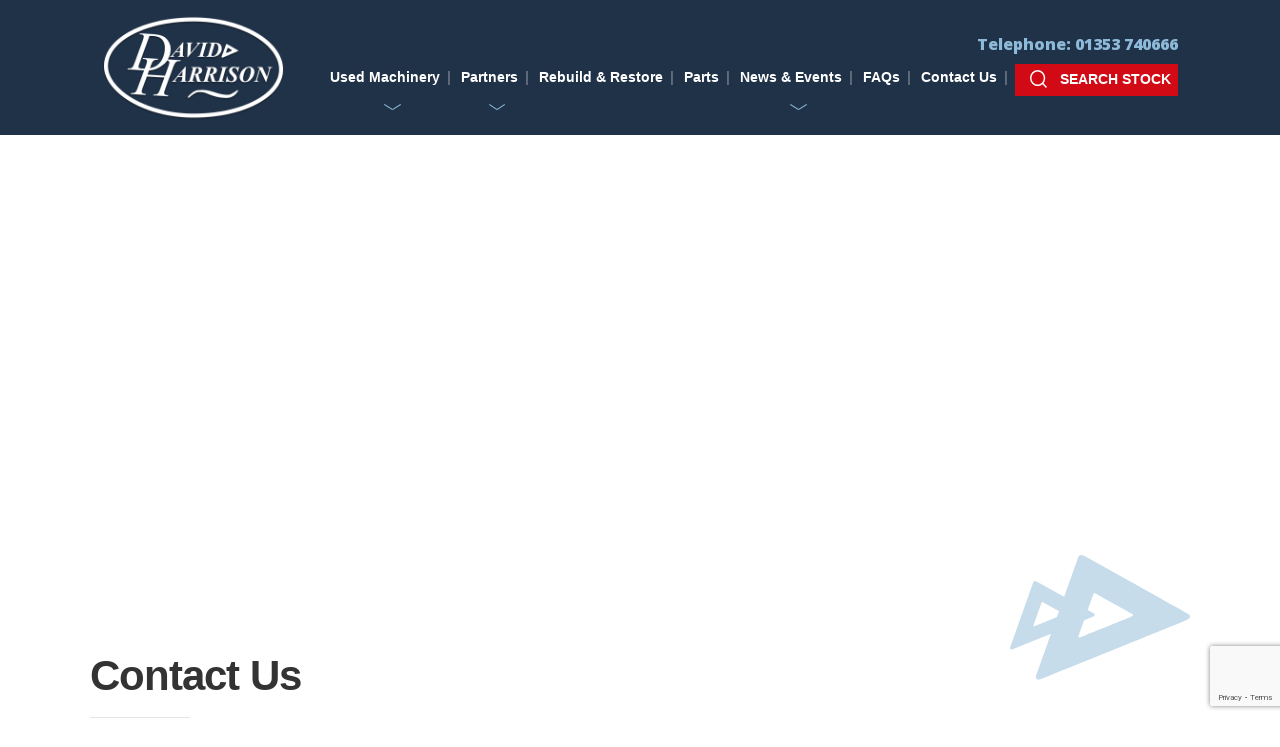

--- FILE ---
content_type: text/html; charset=UTF-8
request_url: https://davidharrisons.com/contact-us/?product_ref=7026
body_size: 13958
content:
<!doctype html>
<html lang="en-US" class="no-js">
	<head>
		<meta charset="UTF-8">
		<title>Contact Us - David Harrisons</title>

		<link href="//www.google-analytics.com" rel="dns-prefetch">

		<meta http-equiv="X-UA-Compatible" content="IE=edge,chrome=1">
		<meta name="viewport" content="width=device-width, initial-scale=1.0">
		<!-- <meta name="description" content=""> -->

		<meta name='robots' content='index, follow, max-image-preview:large, max-snippet:-1, max-video-preview:-1' />

	<!-- This site is optimized with the Yoast SEO plugin v26.6 - https://yoast.com/wordpress/plugins/seo/ -->
	<meta name="description" content="David Harrisons - Contact Us" />
	<link rel="canonical" href="https://davidharrisons.com/contact-us/" />
	<meta property="og:locale" content="en_US" />
	<meta property="og:type" content="article" />
	<meta property="og:title" content="Contact Us - David Harrisons" />
	<meta property="og:description" content="David Harrisons - Contact Us" />
	<meta property="og:url" content="https://davidharrisons.com/contact-us/" />
	<meta property="og:site_name" content="David Harrisons" />
	<meta property="article:modified_time" content="2022-02-24T11:07:03+00:00" />
	<meta name="twitter:card" content="summary_large_image" />
	<meta name="twitter:label1" content="Est. reading time" />
	<meta name="twitter:data1" content="1 minute" />
	<script type="application/ld+json" class="yoast-schema-graph">{"@context":"https://schema.org","@graph":[{"@type":"WebPage","@id":"https://davidharrisons.com/contact-us/","url":"https://davidharrisons.com/contact-us/","name":"Contact Us - David Harrisons","isPartOf":{"@id":"https://davidharrisons.com/#website"},"datePublished":"2017-04-26T11:49:42+00:00","dateModified":"2022-02-24T11:07:03+00:00","description":"David Harrisons - Contact Us","breadcrumb":{"@id":"https://davidharrisons.com/contact-us/#breadcrumb"},"inLanguage":"en-US","potentialAction":[{"@type":"ReadAction","target":["https://davidharrisons.com/contact-us/"]}]},{"@type":"BreadcrumbList","@id":"https://davidharrisons.com/contact-us/#breadcrumb","itemListElement":[{"@type":"ListItem","position":1,"name":"Home","item":"https://davidharrisons.com/"},{"@type":"ListItem","position":2,"name":"Contact Us"}]},{"@type":"WebSite","@id":"https://davidharrisons.com/#website","url":"https://davidharrisons.com/","name":"David Harrisons","description":"Handling Solutions for Agriculture, Ports and Recycling Schemes","publisher":{"@id":"https://davidharrisons.com/#organization"},"potentialAction":[{"@type":"SearchAction","target":{"@type":"EntryPoint","urlTemplate":"https://davidharrisons.com/?s={search_term_string}"},"query-input":{"@type":"PropertyValueSpecification","valueRequired":true,"valueName":"search_term_string"}}],"inLanguage":"en-US"},{"@type":"Organization","@id":"https://davidharrisons.com/#organization","name":"David Harrisons","url":"https://davidharrisons.com/","logo":{"@type":"ImageObject","inLanguage":"en-US","@id":"https://davidharrisons.com/#/schema/logo/image/","url":"https://davidharrisons.com/wp-content/uploads/2024/06/logo.png","contentUrl":"https://davidharrisons.com/wp-content/uploads/2024/06/logo.png","width":380,"height":220,"caption":"David Harrisons"},"image":{"@id":"https://davidharrisons.com/#/schema/logo/image/"}}]}</script>
	<!-- / Yoast SEO plugin. -->


<link rel='dns-prefetch' href='//davidharrisons.com' />
<link rel='dns-prefetch' href='//cdn.jsdelivr.net' />
<link rel='dns-prefetch' href='//use.fontawesome.com' />
<link rel='dns-prefetch' href='//fonts.googleapis.com' />
<link rel="alternate" title="oEmbed (JSON)" type="application/json+oembed" href="https://davidharrisons.com/wp-json/oembed/1.0/embed?url=https%3A%2F%2Fdavidharrisons.com%2Fcontact-us%2F" />
<link rel="alternate" title="oEmbed (XML)" type="text/xml+oembed" href="https://davidharrisons.com/wp-json/oembed/1.0/embed?url=https%3A%2F%2Fdavidharrisons.com%2Fcontact-us%2F&#038;format=xml" />
<style id='wp-img-auto-sizes-contain-inline-css' type='text/css'>
img:is([sizes=auto i],[sizes^="auto," i]){contain-intrinsic-size:3000px 1500px}
/*# sourceURL=wp-img-auto-sizes-contain-inline-css */
</style>
<style id='wp-emoji-styles-inline-css' type='text/css'>

	img.wp-smiley, img.emoji {
		display: inline !important;
		border: none !important;
		box-shadow: none !important;
		height: 1em !important;
		width: 1em !important;
		margin: 0 0.07em !important;
		vertical-align: -0.1em !important;
		background: none !important;
		padding: 0 !important;
	}
/*# sourceURL=wp-emoji-styles-inline-css */
</style>
<style id='wp-block-library-inline-css' type='text/css'>
:root{--wp-block-synced-color:#7a00df;--wp-block-synced-color--rgb:122,0,223;--wp-bound-block-color:var(--wp-block-synced-color);--wp-editor-canvas-background:#ddd;--wp-admin-theme-color:#007cba;--wp-admin-theme-color--rgb:0,124,186;--wp-admin-theme-color-darker-10:#006ba1;--wp-admin-theme-color-darker-10--rgb:0,107,160.5;--wp-admin-theme-color-darker-20:#005a87;--wp-admin-theme-color-darker-20--rgb:0,90,135;--wp-admin-border-width-focus:2px}@media (min-resolution:192dpi){:root{--wp-admin-border-width-focus:1.5px}}.wp-element-button{cursor:pointer}:root .has-very-light-gray-background-color{background-color:#eee}:root .has-very-dark-gray-background-color{background-color:#313131}:root .has-very-light-gray-color{color:#eee}:root .has-very-dark-gray-color{color:#313131}:root .has-vivid-green-cyan-to-vivid-cyan-blue-gradient-background{background:linear-gradient(135deg,#00d084,#0693e3)}:root .has-purple-crush-gradient-background{background:linear-gradient(135deg,#34e2e4,#4721fb 50%,#ab1dfe)}:root .has-hazy-dawn-gradient-background{background:linear-gradient(135deg,#faaca8,#dad0ec)}:root .has-subdued-olive-gradient-background{background:linear-gradient(135deg,#fafae1,#67a671)}:root .has-atomic-cream-gradient-background{background:linear-gradient(135deg,#fdd79a,#004a59)}:root .has-nightshade-gradient-background{background:linear-gradient(135deg,#330968,#31cdcf)}:root .has-midnight-gradient-background{background:linear-gradient(135deg,#020381,#2874fc)}:root{--wp--preset--font-size--normal:16px;--wp--preset--font-size--huge:42px}.has-regular-font-size{font-size:1em}.has-larger-font-size{font-size:2.625em}.has-normal-font-size{font-size:var(--wp--preset--font-size--normal)}.has-huge-font-size{font-size:var(--wp--preset--font-size--huge)}.has-text-align-center{text-align:center}.has-text-align-left{text-align:left}.has-text-align-right{text-align:right}.has-fit-text{white-space:nowrap!important}#end-resizable-editor-section{display:none}.aligncenter{clear:both}.items-justified-left{justify-content:flex-start}.items-justified-center{justify-content:center}.items-justified-right{justify-content:flex-end}.items-justified-space-between{justify-content:space-between}.screen-reader-text{border:0;clip-path:inset(50%);height:1px;margin:-1px;overflow:hidden;padding:0;position:absolute;width:1px;word-wrap:normal!important}.screen-reader-text:focus{background-color:#ddd;clip-path:none;color:#444;display:block;font-size:1em;height:auto;left:5px;line-height:normal;padding:15px 23px 14px;text-decoration:none;top:5px;width:auto;z-index:100000}html :where(.has-border-color){border-style:solid}html :where([style*=border-top-color]){border-top-style:solid}html :where([style*=border-right-color]){border-right-style:solid}html :where([style*=border-bottom-color]){border-bottom-style:solid}html :where([style*=border-left-color]){border-left-style:solid}html :where([style*=border-width]){border-style:solid}html :where([style*=border-top-width]){border-top-style:solid}html :where([style*=border-right-width]){border-right-style:solid}html :where([style*=border-bottom-width]){border-bottom-style:solid}html :where([style*=border-left-width]){border-left-style:solid}html :where(img[class*=wp-image-]){height:auto;max-width:100%}:where(figure){margin:0 0 1em}html :where(.is-position-sticky){--wp-admin--admin-bar--position-offset:var(--wp-admin--admin-bar--height,0px)}@media screen and (max-width:600px){html :where(.is-position-sticky){--wp-admin--admin-bar--position-offset:0px}}

/*# sourceURL=wp-block-library-inline-css */
</style><style id='wp-block-heading-inline-css' type='text/css'>
h1:where(.wp-block-heading).has-background,h2:where(.wp-block-heading).has-background,h3:where(.wp-block-heading).has-background,h4:where(.wp-block-heading).has-background,h5:where(.wp-block-heading).has-background,h6:where(.wp-block-heading).has-background{padding:1.25em 2.375em}h1.has-text-align-left[style*=writing-mode]:where([style*=vertical-lr]),h1.has-text-align-right[style*=writing-mode]:where([style*=vertical-rl]),h2.has-text-align-left[style*=writing-mode]:where([style*=vertical-lr]),h2.has-text-align-right[style*=writing-mode]:where([style*=vertical-rl]),h3.has-text-align-left[style*=writing-mode]:where([style*=vertical-lr]),h3.has-text-align-right[style*=writing-mode]:where([style*=vertical-rl]),h4.has-text-align-left[style*=writing-mode]:where([style*=vertical-lr]),h4.has-text-align-right[style*=writing-mode]:where([style*=vertical-rl]),h5.has-text-align-left[style*=writing-mode]:where([style*=vertical-lr]),h5.has-text-align-right[style*=writing-mode]:where([style*=vertical-rl]),h6.has-text-align-left[style*=writing-mode]:where([style*=vertical-lr]),h6.has-text-align-right[style*=writing-mode]:where([style*=vertical-rl]){rotate:180deg}
/*# sourceURL=https://davidharrisons.com/wp-includes/blocks/heading/style.min.css */
</style>
<style id='wp-block-columns-inline-css' type='text/css'>
.wp-block-columns{box-sizing:border-box;display:flex;flex-wrap:wrap!important}@media (min-width:782px){.wp-block-columns{flex-wrap:nowrap!important}}.wp-block-columns{align-items:normal!important}.wp-block-columns.are-vertically-aligned-top{align-items:flex-start}.wp-block-columns.are-vertically-aligned-center{align-items:center}.wp-block-columns.are-vertically-aligned-bottom{align-items:flex-end}@media (max-width:781px){.wp-block-columns:not(.is-not-stacked-on-mobile)>.wp-block-column{flex-basis:100%!important}}@media (min-width:782px){.wp-block-columns:not(.is-not-stacked-on-mobile)>.wp-block-column{flex-basis:0;flex-grow:1}.wp-block-columns:not(.is-not-stacked-on-mobile)>.wp-block-column[style*=flex-basis]{flex-grow:0}}.wp-block-columns.is-not-stacked-on-mobile{flex-wrap:nowrap!important}.wp-block-columns.is-not-stacked-on-mobile>.wp-block-column{flex-basis:0;flex-grow:1}.wp-block-columns.is-not-stacked-on-mobile>.wp-block-column[style*=flex-basis]{flex-grow:0}:where(.wp-block-columns){margin-bottom:1.75em}:where(.wp-block-columns.has-background){padding:1.25em 2.375em}.wp-block-column{flex-grow:1;min-width:0;overflow-wrap:break-word;word-break:break-word}.wp-block-column.is-vertically-aligned-top{align-self:flex-start}.wp-block-column.is-vertically-aligned-center{align-self:center}.wp-block-column.is-vertically-aligned-bottom{align-self:flex-end}.wp-block-column.is-vertically-aligned-stretch{align-self:stretch}.wp-block-column.is-vertically-aligned-bottom,.wp-block-column.is-vertically-aligned-center,.wp-block-column.is-vertically-aligned-top{width:100%}
/*# sourceURL=https://davidharrisons.com/wp-includes/blocks/columns/style.min.css */
</style>
<style id='wp-block-paragraph-inline-css' type='text/css'>
.is-small-text{font-size:.875em}.is-regular-text{font-size:1em}.is-large-text{font-size:2.25em}.is-larger-text{font-size:3em}.has-drop-cap:not(:focus):first-letter{float:left;font-size:8.4em;font-style:normal;font-weight:100;line-height:.68;margin:.05em .1em 0 0;text-transform:uppercase}body.rtl .has-drop-cap:not(:focus):first-letter{float:none;margin-left:.1em}p.has-drop-cap.has-background{overflow:hidden}:root :where(p.has-background){padding:1.25em 2.375em}:where(p.has-text-color:not(.has-link-color)) a{color:inherit}p.has-text-align-left[style*="writing-mode:vertical-lr"],p.has-text-align-right[style*="writing-mode:vertical-rl"]{rotate:180deg}
/*# sourceURL=https://davidharrisons.com/wp-includes/blocks/paragraph/style.min.css */
</style>
<link rel='stylesheet' id='wc-blocks-style-css' href='https://davidharrisons.com/wp-content/plugins/woocommerce/assets/client/blocks/wc-blocks.css?ver=wc-10.4.2' media='all' />
<style id='global-styles-inline-css' type='text/css'>
:root{--wp--preset--aspect-ratio--square: 1;--wp--preset--aspect-ratio--4-3: 4/3;--wp--preset--aspect-ratio--3-4: 3/4;--wp--preset--aspect-ratio--3-2: 3/2;--wp--preset--aspect-ratio--2-3: 2/3;--wp--preset--aspect-ratio--16-9: 16/9;--wp--preset--aspect-ratio--9-16: 9/16;--wp--preset--color--black: #000000;--wp--preset--color--cyan-bluish-gray: #abb8c3;--wp--preset--color--white: #ffffff;--wp--preset--color--pale-pink: #f78da7;--wp--preset--color--vivid-red: #cf2e2e;--wp--preset--color--luminous-vivid-orange: #ff6900;--wp--preset--color--luminous-vivid-amber: #fcb900;--wp--preset--color--light-green-cyan: #7bdcb5;--wp--preset--color--vivid-green-cyan: #00d084;--wp--preset--color--pale-cyan-blue: #8ed1fc;--wp--preset--color--vivid-cyan-blue: #0693e3;--wp--preset--color--vivid-purple: #9b51e0;--wp--preset--gradient--vivid-cyan-blue-to-vivid-purple: linear-gradient(135deg,rgb(6,147,227) 0%,rgb(155,81,224) 100%);--wp--preset--gradient--light-green-cyan-to-vivid-green-cyan: linear-gradient(135deg,rgb(122,220,180) 0%,rgb(0,208,130) 100%);--wp--preset--gradient--luminous-vivid-amber-to-luminous-vivid-orange: linear-gradient(135deg,rgb(252,185,0) 0%,rgb(255,105,0) 100%);--wp--preset--gradient--luminous-vivid-orange-to-vivid-red: linear-gradient(135deg,rgb(255,105,0) 0%,rgb(207,46,46) 100%);--wp--preset--gradient--very-light-gray-to-cyan-bluish-gray: linear-gradient(135deg,rgb(238,238,238) 0%,rgb(169,184,195) 100%);--wp--preset--gradient--cool-to-warm-spectrum: linear-gradient(135deg,rgb(74,234,220) 0%,rgb(151,120,209) 20%,rgb(207,42,186) 40%,rgb(238,44,130) 60%,rgb(251,105,98) 80%,rgb(254,248,76) 100%);--wp--preset--gradient--blush-light-purple: linear-gradient(135deg,rgb(255,206,236) 0%,rgb(152,150,240) 100%);--wp--preset--gradient--blush-bordeaux: linear-gradient(135deg,rgb(254,205,165) 0%,rgb(254,45,45) 50%,rgb(107,0,62) 100%);--wp--preset--gradient--luminous-dusk: linear-gradient(135deg,rgb(255,203,112) 0%,rgb(199,81,192) 50%,rgb(65,88,208) 100%);--wp--preset--gradient--pale-ocean: linear-gradient(135deg,rgb(255,245,203) 0%,rgb(182,227,212) 50%,rgb(51,167,181) 100%);--wp--preset--gradient--electric-grass: linear-gradient(135deg,rgb(202,248,128) 0%,rgb(113,206,126) 100%);--wp--preset--gradient--midnight: linear-gradient(135deg,rgb(2,3,129) 0%,rgb(40,116,252) 100%);--wp--preset--font-size--small: 13px;--wp--preset--font-size--medium: 20px;--wp--preset--font-size--large: 36px;--wp--preset--font-size--x-large: 42px;--wp--preset--spacing--20: 0.44rem;--wp--preset--spacing--30: 0.67rem;--wp--preset--spacing--40: 1rem;--wp--preset--spacing--50: 1.5rem;--wp--preset--spacing--60: 2.25rem;--wp--preset--spacing--70: 3.38rem;--wp--preset--spacing--80: 5.06rem;--wp--preset--shadow--natural: 6px 6px 9px rgba(0, 0, 0, 0.2);--wp--preset--shadow--deep: 12px 12px 50px rgba(0, 0, 0, 0.4);--wp--preset--shadow--sharp: 6px 6px 0px rgba(0, 0, 0, 0.2);--wp--preset--shadow--outlined: 6px 6px 0px -3px rgb(255, 255, 255), 6px 6px rgb(0, 0, 0);--wp--preset--shadow--crisp: 6px 6px 0px rgb(0, 0, 0);}:where(.is-layout-flex){gap: 0.5em;}:where(.is-layout-grid){gap: 0.5em;}body .is-layout-flex{display: flex;}.is-layout-flex{flex-wrap: wrap;align-items: center;}.is-layout-flex > :is(*, div){margin: 0;}body .is-layout-grid{display: grid;}.is-layout-grid > :is(*, div){margin: 0;}:where(.wp-block-columns.is-layout-flex){gap: 2em;}:where(.wp-block-columns.is-layout-grid){gap: 2em;}:where(.wp-block-post-template.is-layout-flex){gap: 1.25em;}:where(.wp-block-post-template.is-layout-grid){gap: 1.25em;}.has-black-color{color: var(--wp--preset--color--black) !important;}.has-cyan-bluish-gray-color{color: var(--wp--preset--color--cyan-bluish-gray) !important;}.has-white-color{color: var(--wp--preset--color--white) !important;}.has-pale-pink-color{color: var(--wp--preset--color--pale-pink) !important;}.has-vivid-red-color{color: var(--wp--preset--color--vivid-red) !important;}.has-luminous-vivid-orange-color{color: var(--wp--preset--color--luminous-vivid-orange) !important;}.has-luminous-vivid-amber-color{color: var(--wp--preset--color--luminous-vivid-amber) !important;}.has-light-green-cyan-color{color: var(--wp--preset--color--light-green-cyan) !important;}.has-vivid-green-cyan-color{color: var(--wp--preset--color--vivid-green-cyan) !important;}.has-pale-cyan-blue-color{color: var(--wp--preset--color--pale-cyan-blue) !important;}.has-vivid-cyan-blue-color{color: var(--wp--preset--color--vivid-cyan-blue) !important;}.has-vivid-purple-color{color: var(--wp--preset--color--vivid-purple) !important;}.has-black-background-color{background-color: var(--wp--preset--color--black) !important;}.has-cyan-bluish-gray-background-color{background-color: var(--wp--preset--color--cyan-bluish-gray) !important;}.has-white-background-color{background-color: var(--wp--preset--color--white) !important;}.has-pale-pink-background-color{background-color: var(--wp--preset--color--pale-pink) !important;}.has-vivid-red-background-color{background-color: var(--wp--preset--color--vivid-red) !important;}.has-luminous-vivid-orange-background-color{background-color: var(--wp--preset--color--luminous-vivid-orange) !important;}.has-luminous-vivid-amber-background-color{background-color: var(--wp--preset--color--luminous-vivid-amber) !important;}.has-light-green-cyan-background-color{background-color: var(--wp--preset--color--light-green-cyan) !important;}.has-vivid-green-cyan-background-color{background-color: var(--wp--preset--color--vivid-green-cyan) !important;}.has-pale-cyan-blue-background-color{background-color: var(--wp--preset--color--pale-cyan-blue) !important;}.has-vivid-cyan-blue-background-color{background-color: var(--wp--preset--color--vivid-cyan-blue) !important;}.has-vivid-purple-background-color{background-color: var(--wp--preset--color--vivid-purple) !important;}.has-black-border-color{border-color: var(--wp--preset--color--black) !important;}.has-cyan-bluish-gray-border-color{border-color: var(--wp--preset--color--cyan-bluish-gray) !important;}.has-white-border-color{border-color: var(--wp--preset--color--white) !important;}.has-pale-pink-border-color{border-color: var(--wp--preset--color--pale-pink) !important;}.has-vivid-red-border-color{border-color: var(--wp--preset--color--vivid-red) !important;}.has-luminous-vivid-orange-border-color{border-color: var(--wp--preset--color--luminous-vivid-orange) !important;}.has-luminous-vivid-amber-border-color{border-color: var(--wp--preset--color--luminous-vivid-amber) !important;}.has-light-green-cyan-border-color{border-color: var(--wp--preset--color--light-green-cyan) !important;}.has-vivid-green-cyan-border-color{border-color: var(--wp--preset--color--vivid-green-cyan) !important;}.has-pale-cyan-blue-border-color{border-color: var(--wp--preset--color--pale-cyan-blue) !important;}.has-vivid-cyan-blue-border-color{border-color: var(--wp--preset--color--vivid-cyan-blue) !important;}.has-vivid-purple-border-color{border-color: var(--wp--preset--color--vivid-purple) !important;}.has-vivid-cyan-blue-to-vivid-purple-gradient-background{background: var(--wp--preset--gradient--vivid-cyan-blue-to-vivid-purple) !important;}.has-light-green-cyan-to-vivid-green-cyan-gradient-background{background: var(--wp--preset--gradient--light-green-cyan-to-vivid-green-cyan) !important;}.has-luminous-vivid-amber-to-luminous-vivid-orange-gradient-background{background: var(--wp--preset--gradient--luminous-vivid-amber-to-luminous-vivid-orange) !important;}.has-luminous-vivid-orange-to-vivid-red-gradient-background{background: var(--wp--preset--gradient--luminous-vivid-orange-to-vivid-red) !important;}.has-very-light-gray-to-cyan-bluish-gray-gradient-background{background: var(--wp--preset--gradient--very-light-gray-to-cyan-bluish-gray) !important;}.has-cool-to-warm-spectrum-gradient-background{background: var(--wp--preset--gradient--cool-to-warm-spectrum) !important;}.has-blush-light-purple-gradient-background{background: var(--wp--preset--gradient--blush-light-purple) !important;}.has-blush-bordeaux-gradient-background{background: var(--wp--preset--gradient--blush-bordeaux) !important;}.has-luminous-dusk-gradient-background{background: var(--wp--preset--gradient--luminous-dusk) !important;}.has-pale-ocean-gradient-background{background: var(--wp--preset--gradient--pale-ocean) !important;}.has-electric-grass-gradient-background{background: var(--wp--preset--gradient--electric-grass) !important;}.has-midnight-gradient-background{background: var(--wp--preset--gradient--midnight) !important;}.has-small-font-size{font-size: var(--wp--preset--font-size--small) !important;}.has-medium-font-size{font-size: var(--wp--preset--font-size--medium) !important;}.has-large-font-size{font-size: var(--wp--preset--font-size--large) !important;}.has-x-large-font-size{font-size: var(--wp--preset--font-size--x-large) !important;}
:where(.wp-block-columns.is-layout-flex){gap: 2em;}:where(.wp-block-columns.is-layout-grid){gap: 2em;}
/*# sourceURL=global-styles-inline-css */
</style>
<style id='core-block-supports-inline-css' type='text/css'>
.wp-container-core-columns-is-layout-9d6595d7{flex-wrap:nowrap;}
/*# sourceURL=core-block-supports-inline-css */
</style>

<style id='classic-theme-styles-inline-css' type='text/css'>
/*! This file is auto-generated */
.wp-block-button__link{color:#fff;background-color:#32373c;border-radius:9999px;box-shadow:none;text-decoration:none;padding:calc(.667em + 2px) calc(1.333em + 2px);font-size:1.125em}.wp-block-file__button{background:#32373c;color:#fff;text-decoration:none}
/*# sourceURL=/wp-includes/css/classic-themes.min.css */
</style>
<link rel='stylesheet' id='beautiful-taxonomy-filters-basic-css' href='https://davidharrisons.com/wp-content/plugins/beautiful-taxonomy-filters/public/css/beautiful-taxonomy-filters-base.min.css?ver=2.4.3' media='all' />
<link rel='stylesheet' id='contact-form-7-css' href='https://davidharrisons.com/wp-content/plugins/contact-form-7/includes/css/styles.css?ver=6.1.4' media='all' />
<style id='woocommerce-inline-inline-css' type='text/css'>
.woocommerce form .form-row .required { visibility: visible; }
/*# sourceURL=woocommerce-inline-inline-css */
</style>
<link rel='stylesheet' id='ywctm-frontend-css' href='https://davidharrisons.com/wp-content/plugins/yith-woocommerce-catalog-mode/assets/css/frontend.min.css?ver=2.49.0' media='all' />
<style id='ywctm-frontend-inline-css' type='text/css'>
form.cart button.single_add_to_cart_button, .ppc-button-wrapper, .wc-ppcp-paylater-msg__container, form.cart .quantity, table.variations, form.variations_form, .single_variation_wrap .variations_button, .widget.woocommerce.widget_shopping_cart{display: none !important}
/*# sourceURL=ywctm-frontend-inline-css */
</style>
<link rel='stylesheet' id='normalize-css' href='https://davidharrisons.com/wp-content/themes/harrisons/normalize.css?ver=1.0' media='all' />
<link rel='stylesheet' id='html5blank-css' href='https://davidharrisons.com/wp-content/themes/harrisons/style.css?v=18585&#038;ver=1.0' media='all' />
<link rel='stylesheet' id='uikitcss-css' href='https://cdn.jsdelivr.net/npm/uikit@3.5.9/dist/css/uikit.min.css?ver=1.0' media='all' />
<link rel='stylesheet' id='googlefonts-css' href='https://fonts.googleapis.com/css2?family=Open+Sans%3Awght%40300%3B400%3B500%3B600%3B800&#038;display=swap&#038;ver=1.0' media='all' />
<link rel='stylesheet' id='base-css' href='https://davidharrisons.com/wp-content/themes/harrisons/css/base.css?v=81825&#038;ver=1.0' media='all' />
<script type="text/javascript" src="https://davidharrisons.com/wp-content/themes/harrisons/js/lib/conditionizr-4.3.0.min.js?ver=4.3.0" id="conditionizr-js"></script>
<script type="text/javascript" src="https://davidharrisons.com/wp-content/themes/harrisons/js/lib/modernizr-2.7.1.min.js?ver=2.7.1" id="modernizr-js"></script>
<script type="text/javascript" src="https://davidharrisons.com/wp-includes/js/jquery/jquery.min.js?ver=3.7.1" id="jquery-core-js"></script>
<script type="text/javascript" src="https://davidharrisons.com/wp-includes/js/jquery/jquery-migrate.min.js?ver=3.4.1" id="jquery-migrate-js"></script>
<script type="text/javascript" src="https://davidharrisons.com/wp-content/themes/harrisons/js/scripts.js?ver=1.0.0" id="html5blankscripts-js"></script>
<script type="text/javascript" src="https://cdn.jsdelivr.net/npm/uikit@3.5.9/dist/js/uikit.min.js?ver=1.0.0" id="uikit-js"></script>
<script type="text/javascript" src="https://cdn.jsdelivr.net/npm/uikit@3.5.9/dist/js/uikit-icons.min.js?ver=1.0.0" id="uikiticons-js"></script>
<script type="text/javascript" src="https://use.fontawesome.com/2f3da6ea7e.js?ver=1.0.0" id="awsome-js"></script>
<script type="text/javascript" src="https://davidharrisons.com/wp-content/plugins/woocommerce/assets/js/jquery-blockui/jquery.blockUI.min.js?ver=2.7.0-wc.10.4.2" id="wc-jquery-blockui-js" defer="defer" data-wp-strategy="defer"></script>
<script type="text/javascript" src="https://davidharrisons.com/wp-content/plugins/woocommerce/assets/js/js-cookie/js.cookie.min.js?ver=2.1.4-wc.10.4.2" id="wc-js-cookie-js" defer="defer" data-wp-strategy="defer"></script>
<script type="text/javascript" id="woocommerce-js-extra">
/* <![CDATA[ */
var woocommerce_params = {"ajax_url":"/wp-admin/admin-ajax.php","wc_ajax_url":"/?wc-ajax=%%endpoint%%","i18n_password_show":"Show password","i18n_password_hide":"Hide password"};
//# sourceURL=woocommerce-js-extra
/* ]]> */
</script>
<script type="text/javascript" src="https://davidharrisons.com/wp-content/plugins/woocommerce/assets/js/frontend/woocommerce.min.js?ver=10.4.2" id="woocommerce-js" defer="defer" data-wp-strategy="defer"></script>
<link rel="https://api.w.org/" href="https://davidharrisons.com/wp-json/" /><link rel="alternate" title="JSON" type="application/json" href="https://davidharrisons.com/wp-json/wp/v2/pages/45" /><link rel="apple-touch-icon" sizes="180x180" href="/wp-content/uploads/fbrfg/apple-touch-icon.png?v=43212">
<link rel="icon" type="image/png" sizes="32x32" href="/wp-content/uploads/fbrfg/favicon-32x32.png?v=43212">
<link rel="icon" type="image/png" sizes="16x16" href="/wp-content/uploads/fbrfg/favicon-16x16.png?v=43212">
<link rel="manifest" href="/wp-content/uploads/fbrfg/site.webmanifest?v=43212">
<link rel="mask-icon" href="/wp-content/uploads/fbrfg/safari-pinned-tab.svg?v=43212" color="#d20a15">
<link rel="shortcut icon" href="/wp-content/uploads/fbrfg/favicon.ico?v=43212">
<meta name="msapplication-TileColor" content="#d20a15">
<meta name="msapplication-config" content="/wp-content/uploads/fbrfg/browserconfig.xml?v=43212">
<meta name="theme-color" content="#ffffff">	<noscript><style>.woocommerce-product-gallery{ opacity: 1 !important; }</style></noscript>
			<script>
        // conditionizr.com
        // configure environment tests
        conditionizr.config({
            assets: 'https://davidharrisons.com/wp-content/themes/harrisons',
            tests: {}
        });
        </script>
		<!-- Global site tag (gtag.js) - Google Analytics -->
<script async src="https://www.googletagmanager.com/gtag/js?id=G-YXMTNK9F82"></script>
<script>
  window.dataLayer = window.dataLayer || [];
  function gtag(){dataLayer.push(arguments);}
  gtag('js', new Date());

  gtag('config', 'G-YXMTNK9F82');
</script>

	</head>
	<body class="wp-singular page-template page-template-template-basicwithimages page-template-template-basicwithimages-php page page-id-45 wp-theme-harrisons theme-harrisons woocommerce-no-js contact-us">

		<!-- wrapper -->

			<!-- header -->
			<header class="uk-padding-small main-header" role="banner" uk-sticky>
			<div class="wrapper">
			<div class="uk-child-width-1-1 uk-child-width-1-2@m uk-grid-collapse" uk-grid>
			<div class="uk-width-auto">
					<!-- logo -->
					<div class="logo">
						<a href="https://davidharrisons.com">
							<!-- svg logo - toddmotto.com/mastering-svg-use-for-a-retina-web-fallbacks-with-png-script -->
							<img src="https://davidharrisons.com/wp-content/themes/harrisons/img/logo.png" alt="Logo" class="logo">
						</a>
					</div>
					<!-- /logo -->
			</div>
			<div class="uk-width-expand">
				<div class="uk-width-1-1 uk-text-right uk-margin-top uk-margin-small-bottom"><span class="tel">Telephone: 01353 740666</span></div>
				<nav class="uk-navbar-container uk-navbar-transparent" uk-navbar>
					<div class="uk-navbar-right">
						<div class="uk-visible@l" ><ul id="menu-main-menu" class="uk-navbar-nav">
<li class='uk-parent '><a href='#'>Used Machinery<span></span></a>

<div class='uk-navbar-dropdown'><ul class="uk-nav uk-navbar-dropdown-nav" role="menu">

<li  class="menu-item menu-item-type-taxonomy menu-item-object-product_cat"><a href='https://davidharrisons.com/product-category/veg-handling/'>Vegetable Handling</a>
</li>

<li  class="menu-item menu-item-type-taxonomy menu-item-object-product_cat"><a href='https://davidharrisons.com/product-category/environmental-systems/'>Environmental Systems</a>
</li>

<li  class="menu-item menu-item-type-taxonomy menu-item-object-product_cat"><a href='https://davidharrisons.com/product-category/port-industrial-systems/'>Port &amp; Industrial Systems</a>
</li>

<li  class="menu-item menu-item-type-taxonomy menu-item-object-product_cat"><a href='https://davidharrisons.com/product-category/waste-and-recycling/'>Recycling Systems</a>
</li>
</ul>
</li>

<li class='uk-parent '><a href='#'>Partners<span></span></a>

<div class='uk-navbar-dropdown'><ul class="uk-nav uk-navbar-dropdown-nav" role="menu">

<li  class="menu-item menu-item-type-post_type menu-item-object-page"><a href='https://davidharrisons.com/tong/'>Tong</a>
</li>

<li  class="menu-item menu-item-type-post_type menu-item-object-page"><a href='https://davidharrisons.com/the-sack-filling-company/'>The Sack Filling Company</a>
</li>

<li  class="menu-item menu-item-type-post_type menu-item-object-page"><a href='https://davidharrisons.com/oldenhuis-prinsen/'>Visser</a>
</li>

<li  class="menu-item menu-item-type-post_type menu-item-object-page"><a href='https://davidharrisons.com/symach/'>Symach</a>
</li>
</ul>
</li>

<li  class="menu-item menu-item-type-post_type menu-item-object-page"><a href='https://davidharrisons.com/rebuild-restore/'>Rebuild &amp; Restore</a>
</li>

<li  class="menu-item menu-item-type-post_type menu-item-object-page"><a href='https://davidharrisons.com/stores/'>Parts</a>
</li>

<li class='uk-parent '><a href='#'>News & Events<span></span></a>

<div class='uk-navbar-dropdown'><ul class="uk-nav uk-navbar-dropdown-nav" role="menu">

<li  class="menu-item menu-item-type-taxonomy menu-item-object-category"><a href='https://davidharrisons.com/./news/'>News</a>
</li>

<li  class="menu-item menu-item-type-custom menu-item-object-custom menu-item-home"><a href='https://davidharrisons.com/#events'>Events</a>
</li>
</ul>
</li>

<li  class="menu-item menu-item-type-post_type menu-item-object-page"><a href='https://davidharrisons.com/frequently-asked-questions/'>FAQs</a>
</li>

<li  class="menu-item menu-item-type-post_type menu-item-object-page current-menu-item page_item page-item-45 current_page_item"><a href='https://davidharrisons.com/contact-us/'>Contact Us</a>
</li>

<li  class="search-button menu-item menu-item-type-custom menu-item-object-custom"><a href='#'>SEARCH STOCK</a>
</li>

<li  class="privacy menu-item menu-item-type-post_type menu-item-object-page"><a href='https://davidharrisons.com/privacy-policy/'>Privacy Policy</a>
</li>

<li  class="privacy menu-item menu-item-type-post_type menu-item-object-page"><a href='https://davidharrisons.com/cookie-policy/'>Cookie Policy</a>
</li>
</ul></div>
						<div class="uk-hidden@l search-button uk-margin-small-right" uk-toggle="target: #offcanvas-overlay" style="margin-top:-4px;cursor:pointer;">
						<svg xmlns="http://www.w3.org/2000/svg" width="17.28" height="17.28" viewBox="0 0 17.28 17.28">
							<g id="Group_932" data-name="Group 932" transform="translate(-1.25 -1.25)">
								<circle id="Ellipse_14" data-name="Ellipse 14" cx="7" cy="7" r="7" transform="translate(2 2)" fill="none" stroke="#fff" stroke-width="1.5"/>
								<path id="Path_969" data-name="Path 969" d="M14,14l4,4Z" fill="none" stroke="#fff" stroke-width="1.5"/>
							</g>
							</svg>
						</div><div class="uk-hidden@l" uk-toggle="target: #offcanvas-overlay" style="margin-top:-4px;cursor:pointer;">
							<svg xmlns="http://www.w3.org/2000/svg" width="36" height="17" viewBox="0 0 36 17">
								<rect id="Rectangle_87" data-name="Rectangle 87" width="36" height="3" fill="#f7f7f7"/>
								<rect id="Rectangle_88" data-name="Rectangle 88" width="36" height="3" transform="translate(0 7)" fill="#f7f7f7"/>
								<path id="Path_1734" data-name="Path 1734" d="M0,0H36V3H0Z" transform="translate(0 14)" fill="#f7f7f7"/>
							</svg>
						</div>
						<div id="modal-center--search" class="uk-flex-top" uk-modal>
							<div class="uk-modal-dialog uk-modal-body uk-margin-auto-vertical">
								<button class="uk-modal-close-default modal-center--search--close" type="button" uk-close></button>
								<!-- search -->
<!-- <form class="search" method="get" action="https://davidharrisons.com" role="search">
	<input class="search-input uk-input" type="search" name="s" placeholder="To search, type and hit enter.">
</form> -->
<!-- /search -->
<form role="search" method="get" class="woocommerce-product-search" action="https://davidharrisons.com/">
	<!-- <label class="screen-reader-text" for="woocommerce-product-search-field-0">Search for:</label> -->
	<input type="search" id="woocommerce-product-search-field-0" class="search-input uk-input" placeholder="Search products&hellip;" value="" name="s" />
	<!-- <button type="submit" value="Search">Search</button> -->
	<input type="hidden" name="post_type" value="product" />
</form>							</div>
						</div>
						<div id="offcanvas-overlay" uk-offcanvas="overlay: true;flip: true">
							<div class="uk-offcanvas-bar">
								<button class="uk-offcanvas-close" type="button" uk-close></button>
								<img src="https://davidharrisons.com/wp-content/themes/harrisons/img/logo.png" alt="David hArrison logo" class="logo">
								<ul id="menu-main-menu-1" class="navigation-canvas"><li id="menu-item-72378" class="menu-item menu-item-type-custom menu-item-object-custom menu-item-has-children menu-item-72378"><a href="#">Used Machinery</a>
<ul class="sub-menu">
	<li id="menu-item-72311" class="menu-item menu-item-type-taxonomy menu-item-object-product_cat menu-item-72311"><a href="https://davidharrisons.com/product-category/veg-handling/">Vegetable Handling</a></li>
	<li id="menu-item-72312" class="menu-item menu-item-type-taxonomy menu-item-object-product_cat menu-item-72312"><a href="https://davidharrisons.com/product-category/environmental-systems/">Environmental Systems</a></li>
	<li id="menu-item-72313" class="menu-item menu-item-type-taxonomy menu-item-object-product_cat menu-item-72313"><a href="https://davidharrisons.com/product-category/port-industrial-systems/">Port &amp; Industrial Systems</a></li>
	<li id="menu-item-72314" class="menu-item menu-item-type-taxonomy menu-item-object-product_cat menu-item-72314"><a href="https://davidharrisons.com/product-category/waste-and-recycling/">Recycling Systems</a></li>
</ul>
</li>
<li id="menu-item-72142" class="menu-item menu-item-type-custom menu-item-object-custom menu-item-has-children menu-item-72142"><a href="#">Partners</a>
<ul class="sub-menu">
	<li id="menu-item-72141" class="menu-item menu-item-type-post_type menu-item-object-page menu-item-72141"><a href="https://davidharrisons.com/tong/">Tong</a></li>
	<li id="menu-item-72143" class="menu-item menu-item-type-post_type menu-item-object-page menu-item-72143"><a href="https://davidharrisons.com/the-sack-filling-company/">The Sack Filling Company</a></li>
	<li id="menu-item-72145" class="menu-item menu-item-type-post_type menu-item-object-page menu-item-72145"><a href="https://davidharrisons.com/oldenhuis-prinsen/">Visser</a></li>
	<li id="menu-item-72144" class="menu-item menu-item-type-post_type menu-item-object-page menu-item-72144"><a href="https://davidharrisons.com/symach/">Symach</a></li>
</ul>
</li>
<li id="menu-item-72136" class="menu-item menu-item-type-post_type menu-item-object-page menu-item-72136"><a href="https://davidharrisons.com/rebuild-restore/">Rebuild &amp; Restore</a></li>
<li id="menu-item-72377" class="menu-item menu-item-type-post_type menu-item-object-page menu-item-72377"><a href="https://davidharrisons.com/stores/">Parts</a></li>
<li id="menu-item-77581" class="menu-item menu-item-type-custom menu-item-object-custom menu-item-has-children menu-item-77581"><a href="#">News &#038; Events</a>
<ul class="sub-menu">
	<li id="menu-item-77582" class="menu-item menu-item-type-taxonomy menu-item-object-category menu-item-77582"><a href="https://davidharrisons.com/./news/">News</a></li>
	<li id="menu-item-77583" class="menu-item menu-item-type-custom menu-item-object-custom menu-item-home menu-item-77583"><a href="https://davidharrisons.com/#events">Events</a></li>
</ul>
</li>
<li id="menu-item-77801" class="menu-item menu-item-type-post_type menu-item-object-page menu-item-77801"><a href="https://davidharrisons.com/frequently-asked-questions/">FAQs</a></li>
<li id="menu-item-72137" class="menu-item menu-item-type-post_type menu-item-object-page current-menu-item page_item page-item-45 current_page_item menu-item-72137"><a href="https://davidharrisons.com/contact-us/" aria-current="page">Contact Us</a></li>
<li id="menu-item-72138" class="search-button menu-item menu-item-type-custom menu-item-object-custom menu-item-72138"><a href="#">SEARCH STOCK</a></li>
<li id="menu-item-72352" class="privacy menu-item menu-item-type-post_type menu-item-object-page menu-item-72352"><a href="https://davidharrisons.com/privacy-policy/">Privacy Policy</a></li>
<li id="menu-item-72367" class="privacy menu-item menu-item-type-post_type menu-item-object-page menu-item-72367"><a href="https://davidharrisons.com/cookie-policy/">Cookie Policy</a></li>
</ul>							</div>
						</div>
					</div>
				</nav>
			</div>
			</div>
			</div>
			</header>
			<!-- /header -->


	<main role="main">
        
                        <section class="uk-height-large uk-background-cover uk-light uk-flex" uk-parallax="bgy: -200" style="background-image: url('');">
        <iframe width="100%" src="https://www.google.com/maps/embed?pb=!1m14!1m8!1m3!1d623938.3124767821!2d0.11236382823928272!3d52.34758704691198!3m2!1i1024!2i768!4f13.1!3m3!1m2!1s0x0%3A0xd79703e8edb8f46a!2sDavid%20Harrison%20Handling%20Solutions%20Ltd.!5e0!3m2!1sen!2suk!4v1644320643015!5m2!1sen!2suk" style="border:0;" allowfullscreen="" loading="lazy"></iframe>
        </section>
        		<!-- section -->
		<section>
			<div class="wrapper uk-padding-large uk-padding-remove-left uk-padding-remove-right">
                <div class="uk-position-top-right" style="top:-30px;z-index:-1;max-width:180px;opacity:.5;"><img src="https://davidharrisons.com/wp-content/themes/harrisons/img/lightblue-arrows.svg" alt="Lightblue arrows"></div>
					<h1 class="uk-margin-remove-top" uk-scrollspy="cls: uk-animation-slide-bottom; repeat: true">Contact Us</h1>
<hr class="uk-divider-small">
				
					<!-- article -->
					<article id="post-45" class="post-45 page type-page status-publish hentry" uk-scrollspy="cls: uk-animation-slide-bottom; target: > div; delay: 300; repeat: true">

                        <div>
<div class="wp-block-columns is-layout-flex wp-container-core-columns-is-layout-9d6595d7 wp-block-columns-is-layout-flex">
<div class="wp-block-column is-layout-flow wp-block-column-is-layout-flow">
<div class="wpcf7 no-js" id="wpcf7-f68475-p45-o1" lang="en-GB" dir="ltr" data-wpcf7-id="68475">
<div class="screen-reader-response"><p role="status" aria-live="polite" aria-atomic="true"></p> <ul></ul></div>
<form action="/contact-us/?product_ref=7026#wpcf7-f68475-p45-o1" method="post" class="wpcf7-form init" aria-label="Contact form" novalidate="novalidate" data-status="init">
<fieldset class="hidden-fields-container"><input type="hidden" name="_wpcf7" value="68475" /><input type="hidden" name="_wpcf7_version" value="6.1.4" /><input type="hidden" name="_wpcf7_locale" value="en_GB" /><input type="hidden" name="_wpcf7_unit_tag" value="wpcf7-f68475-p45-o1" /><input type="hidden" name="_wpcf7_container_post" value="45" /><input type="hidden" name="_wpcf7_posted_data_hash" value="" /><input type="hidden" name="_wpcf7dtx_version" value="5.0.3" /><input type="hidden" name="_wpcf7_recaptcha_response" value="" />
</fieldset>
<div class="uk-child-width-1-1 uk-child-width-1-2@m uk-grid-small" uk-grid>
	<div>
		<p><span class="wpcf7-form-control-wrap" data-name="your-name"><input size="40" maxlength="400" class="wpcf7-form-control wpcf7-text wpcf7-validates-as-required uk-input" aria-required="true" aria-invalid="false" placeholder="Your Name" value="" type="text" name="your-name" /></span>
		</p>
	</div>
	<div>
		<p><span class="wpcf7-form-control-wrap" data-name="your-email"><input size="40" maxlength="400" class="wpcf7-form-control wpcf7-email wpcf7-validates-as-required wpcf7-text wpcf7-validates-as-email uk-input" aria-required="true" aria-invalid="false" placeholder="Your Email" value="" type="email" name="your-email" /></span>
		</p>
	</div>
	<div>
		<p><span class="wpcf7-form-control-wrap" data-name="your-company"><input size="40" maxlength="400" class="wpcf7-form-control wpcf7-text uk-input" aria-invalid="false" placeholder="Company Name" value="" type="text" name="your-company" /></span>
		</p>
	</div>
	<div>
		<p><span class="wpcf7-form-control-wrap" data-name="product_ref"><input size="40" maxlength="400" class="wpcf7-form-control wpcf7-text uk-input" id="product_ref" aria-invalid="false" placeholder="Product Ref. Number" value="7026" type="text" name="product_ref" /></span>
		</p>
	</div>
	<div>
		<p><span class="wpcf7-form-control-wrap" data-name="your-number"><input size="40" maxlength="400" class="wpcf7-form-control wpcf7-tel wpcf7-validates-as-required wpcf7-text wpcf7-validates-as-tel uk-input" aria-required="true" aria-invalid="false" placeholder="Phone number" value="" type="tel" name="your-number" /></span>
		</p>
	</div>
	<div>
		<p><span class="wpcf7-form-control-wrap" data-name="productref"><select class="wpcf7-form-control wpcf7-select wpcf7-validates-as-required uk-select" aria-required="true" aria-invalid="false" name="productref"><option value="">&#8212;Please choose an option&#8212;</option><option value="Industrial">Industrial</option><option value="Recycling Systems">Recycling Systems</option><option value="Environmental">Environmental</option><option value="Agricultural">Agricultural</option></select></span>
		</p>
	</div>
	<div>
		<p><span class="wpcf7-form-control-wrap" data-name="hear-about-us"><select class="wpcf7-form-control wpcf7-select wpcf7-validates-as-required uk-select" aria-required="true" aria-invalid="false" name="hear-about-us"><option value="">How did you hear about us?</option><option value="Google / Search Engine">Google / Search Engine</option><option value="Social Media (Facebook, LinkedIn, etc.)">Social Media (Facebook, LinkedIn, etc.)</option><option value="YouTube">YouTube</option><option value="Email Newsletter">Email Newsletter</option><option value="Word of Mouth / Recommendation">Word of Mouth / Recommendation</option><option value="Existing Customer / Previous Purchase">Existing Customer / Previous Purchase</option><option value="Event or Exhibition (e.g. LAMMA, Cereals, etc.)">Event or Exhibition (e.g. LAMMA, Cereals, etc.)</option><option value="Magazine / Industry Publication">Magazine / Industry Publication</option><option value="Other (please specify)">Other (please specify)</option></select></span>
		</p>
	</div>
	<div class="uk-width-1-1">
		<p><span class="wpcf7-form-control-wrap" data-name="your-details"><textarea cols="40" rows="10" maxlength="2000" class="wpcf7-form-control wpcf7-textarea wpcf7-validates-as-required uk-textarea" id="product_name" aria-required="true" aria-invalid="false" placeholder="Details" name="your-details"></textarea></span>
		</p>
	</div>
	<div class="uk-width-1-1">
	
		<p><input class="wpcf7-form-control wpcf7-submit has-spinner" type="submit" value="Send" />
		</p>
	</div>
</div><div class="wpcf7-response-output" aria-hidden="true"></div>
</form>
</div>

</div>



<div class="wp-block-column is-layout-flow wp-block-column-is-layout-flow">
<h2 class="wp-block-heading" id="how-to-find-us"><strong>How to find us</strong></h2>



<p class="has-text-align-left">Customers using A1123 from Huntingdon/St Ives via Earith to Haddenham, please DO NOT FOLLOW SAT NAV DIRECTIONS this slight short cut is unsuitable for vehicles.</p>



<p class="has-text-align-left">From Earith please continue along the A1123 until you get to the crossroads in Haddenham, turn right following the road to Aldreth.</p>



<p><strong>David Harrison Handling Solutions</strong> Limited<br>Aldreth, Ely<br>Cambridgeshire<br>CB6 3PH</p>



<h4 class="wp-block-heading" id="enquiries-44-01353-740666"><strong>Enquiries +44 01353 740666</strong></h4>



<a href="mailto:sales@davidharrisons.com" class="button-white">sales@davidharrisons.com</a>
</div>
</div>
                                            </div>

					</article>
					<!-- /article -->

				
							</div>
        </section>
                                        <section> 
        <div class="uk-position-relative uk-visible-toggle uk-light" tabindex="-1" uk-slider uk-scrollspy="cls: uk-animation-slide-bottom; target: li; delay: 300; repeat: true">
                    <ul class="uk-slider-items uk-child-width-1-1  ">
                                                                                                                                                                    </ul>
                </div>
        </section>
        		<!-- /section -->
	</main>


<!-- footer -->
<footer class="footer" role="contentinfo">
	<section class="background-blue uk-padding">
		<div class="wrapper">
			<div class="uk-position-relative uk-visible-toggle uk-light" tabindex="-1" uk-slider>
				<ul
					class="uk-slider-items uk-child-width-1-2 uk-child-width-1-3@s uk-child-width-1-4@m uk-child-width-1-5@l">
					<li>
						<img src="https://davidharrisons.com/wp-content/themes/harrisons/img/tong-logo.png" alt="Tong Logo">
					</li>
					<li>
						<img src="https://davidharrisons.com/wp-content/themes/harrisons/img/sack-fill-logo.png"
							alt="Sack Fill Logo">
					</li>
					<li>
						<img src="https://davidharrisons.com/wp-content/themes/harrisons/img/symach-logo.png" alt="Symach Logo">
					</li>
					<li>
						<img src="https://davidharrisons.com/wp-content/themes/harrisons/img/oandp-logo.png" alt="O & P Logo">
					</li>
					<li>
						<img src="https://davidharrisons.com/wp-content/themes/harrisons/img/TONG_Swift-Lift-Logo_Master.png"
							alt="Tong Swift Logo">
					</li>
				</ul>
			</div>
		</div>
	</section>
	<section class="background-navy uk-padding-large uk-padding-remove-right uk-padding-remove-left">
		<div class="wrapper">
			<div class="uk-grid-small" uk-grid>
				<div class="uk-width-1-1 uk-width-expand@s uk-text-center uk-text-left@s">
					<div class="uk-width-auto uk-flex uk-flex-center uk-flex-left@s" uk-grid>
						<div>
							<h5 class="text-white">SITE MAP</h5>
							<ul id="menu-footer-menu-1" class="navigation-footer"><li id="menu-item-75704" class="menu-item menu-item-type-post_type menu-item-object-page menu-item-home menu-item-75704"><a href="https://davidharrisons.com/">Home</a></li>
<li id="menu-item-72501" class="menu-item menu-item-type-post_type menu-item-object-page menu-item-72501"><a href="https://davidharrisons.com/about-us/">About Us</a></li>
<li id="menu-item-72502" class="menu-item menu-item-type-post_type menu-item-object-page current-menu-item page_item page-item-45 current_page_item menu-item-72502"><a href="https://davidharrisons.com/contact-us/" aria-current="page">Contact Us</a></li>
<li id="menu-item-72503" class="menu-item menu-item-type-post_type menu-item-object-page menu-item-72503"><a href="https://davidharrisons.com/stores/">Parts Store</a></li>
<li id="menu-item-72504" class="menu-item menu-item-type-post_type menu-item-object-page menu-item-72504"><a href="https://davidharrisons.com/rebuild-restore/">Rebuild &amp; Restore</a></li>
<li id="menu-item-72509" class="menu-item menu-item-type-post_type menu-item-object-page menu-item-72509"><a href="https://davidharrisons.com/cookie-policy/">Cookie Policy</a></li>
<li id="menu-item-72510" class="menu-item menu-item-type-post_type menu-item-object-page menu-item-72510"><a href="https://davidharrisons.com/privacy-policy/">Privacy Policy</a></li>
</ul>						</div>
						<div>
							<h5 class="text-white">USED MACHINERY</h5>
							<ul id="menu-footer-menu-2" class="navigation-footer"><li id="menu-item-72511" class="menu-item menu-item-type-taxonomy menu-item-object-product_cat menu-item-72511"><a href="https://davidharrisons.com/product-category/veg-handling/">Vegetable Handling Systems</a></li>
<li id="menu-item-72515" class="menu-item menu-item-type-taxonomy menu-item-object-product_cat menu-item-72515"><a href="https://davidharrisons.com/product-category/environmental-systems/">Environmental Systems</a></li>
<li id="menu-item-72512" class="menu-item menu-item-type-taxonomy menu-item-object-product_cat menu-item-72512"><a href="https://davidharrisons.com/product-category/port-industrial-systems/">Port &amp; Industrial Systems</a></li>
<li id="menu-item-72513" class="menu-item menu-item-type-taxonomy menu-item-object-product_cat menu-item-72513"><a href="https://davidharrisons.com/product-category/waste-and-recycling/">Recycling</a></li>
</ul>						</div>
					</div>
					<hr class="uk-divider-small">
					<span class="tel">Telephone: 01353 740666</span>
				</div>
				<div class="uk-width-1-1 uk-width-auto@s uk-text-center">
					<div class="uk-width-1-1 uk-text-center"><img
							src="https://davidharrisons.com/wp-content/themes/harrisons/img/logo.png" alt="Logo"
							class="logo" style="max-width:180px;"></div>
					<div class="uk-width-1-1 uk-text-center uk-margin-top"><span
							class="uk-text-meta text-white"><strong>David Harrison Handling Solutions
								Limited</strong><br>Aldreth, Ely, Cambs, CB6 3PH<br>Company number: 04533602</span>
					</div>
					<div class="footer-icons uk-margin-top">
						<a class="youtube" href="https://www.youtube.com/@davidharrisonhandlingsolut8331"
							target="_blank" rel="nofollow"><span
								uk-icon="icon:youtube;ratio:1.7;"></span><br>YouTube</a>
					</div>
				</div>
				<div class="uk-width-1-1">

					<p class="copyright uk-text-meta text-white uk-text-center uk-text-left@s">
						&copy; 2025 Copyright David Harrison Handling Solutions Limited.
						Site designed and built by 						<a href="https://finedesign.co.uk/" title="Fine Design" rel="nofollow" target="_blank">Fine
							Design Ltd.</a>
					</p>
				</div>
			</div>

		</div>
	</section>
</footer>
<!-- /footer -->


<script type="speculationrules">
{"prefetch":[{"source":"document","where":{"and":[{"href_matches":"/*"},{"not":{"href_matches":["/wp-*.php","/wp-admin/*","/wp-content/uploads/*","/wp-content/*","/wp-content/plugins/*","/wp-content/themes/harrisons/*","/*\\?(.+)"]}},{"not":{"selector_matches":"a[rel~=\"nofollow\"]"}},{"not":{"selector_matches":".no-prefetch, .no-prefetch a"}}]},"eagerness":"conservative"}]}
</script>
	<script type='text/javascript'>
		(function () {
			var c = document.body.className;
			c = c.replace(/woocommerce-no-js/, 'woocommerce-js');
			document.body.className = c;
		})();
	</script>
	<script type="text/javascript" id="beautiful-taxonomy-filters-js-extra">
/* <![CDATA[ */
var btf_localization = {"ajaxurl":"https://davidharrisons.com/wp-admin/admin-ajax.php","min_search":"8","allow_clear":"1","show_description":"","disable_select2":"1","conditional_dropdowns":"1","language":"","rtl":"","disable_fuzzy":"","show_count":""};
//# sourceURL=beautiful-taxonomy-filters-js-extra
/* ]]> */
</script>
<script type="text/javascript" src="https://davidharrisons.com/wp-content/plugins/beautiful-taxonomy-filters/public/js/beautiful-taxonomy-filters-public.js?ver=2.4.3" id="beautiful-taxonomy-filters-js"></script>
<script type="text/javascript" src="https://davidharrisons.com/wp-includes/js/dist/hooks.min.js?ver=dd5603f07f9220ed27f1" id="wp-hooks-js"></script>
<script type="text/javascript" src="https://davidharrisons.com/wp-includes/js/dist/i18n.min.js?ver=c26c3dc7bed366793375" id="wp-i18n-js"></script>
<script type="text/javascript" id="wp-i18n-js-after">
/* <![CDATA[ */
wp.i18n.setLocaleData( { 'text direction\u0004ltr': [ 'ltr' ] } );
//# sourceURL=wp-i18n-js-after
/* ]]> */
</script>
<script type="text/javascript" src="https://davidharrisons.com/wp-content/plugins/contact-form-7/includes/swv/js/index.js?ver=6.1.4" id="swv-js"></script>
<script type="text/javascript" id="contact-form-7-js-before">
/* <![CDATA[ */
var wpcf7 = {
    "api": {
        "root": "https:\/\/davidharrisons.com\/wp-json\/",
        "namespace": "contact-form-7\/v1"
    },
    "cached": 1
};
//# sourceURL=contact-form-7-js-before
/* ]]> */
</script>
<script type="text/javascript" src="https://davidharrisons.com/wp-content/plugins/contact-form-7/includes/js/index.js?ver=6.1.4" id="contact-form-7-js"></script>
<script type="text/javascript" src="https://davidharrisons.com/wp-content/plugins/woocommerce/assets/js/sourcebuster/sourcebuster.min.js?ver=10.4.2" id="sourcebuster-js-js"></script>
<script type="text/javascript" id="wc-order-attribution-js-extra">
/* <![CDATA[ */
var wc_order_attribution = {"params":{"lifetime":1.0e-5,"session":30,"base64":false,"ajaxurl":"https://davidharrisons.com/wp-admin/admin-ajax.php","prefix":"wc_order_attribution_","allowTracking":true},"fields":{"source_type":"current.typ","referrer":"current_add.rf","utm_campaign":"current.cmp","utm_source":"current.src","utm_medium":"current.mdm","utm_content":"current.cnt","utm_id":"current.id","utm_term":"current.trm","utm_source_platform":"current.plt","utm_creative_format":"current.fmt","utm_marketing_tactic":"current.tct","session_entry":"current_add.ep","session_start_time":"current_add.fd","session_pages":"session.pgs","session_count":"udata.vst","user_agent":"udata.uag"}};
//# sourceURL=wc-order-attribution-js-extra
/* ]]> */
</script>
<script type="text/javascript" src="https://davidharrisons.com/wp-content/plugins/woocommerce/assets/js/frontend/order-attribution.min.js?ver=10.4.2" id="wc-order-attribution-js"></script>
<script type="text/javascript" src="https://www.google.com/recaptcha/api.js?render=6Ldvnc8eAAAAAEqgPGyg7Ca-7-v8RMZl5ieEvkz4&amp;ver=3.0" id="google-recaptcha-js"></script>
<script type="text/javascript" src="https://davidharrisons.com/wp-includes/js/dist/vendor/wp-polyfill.min.js?ver=3.15.0" id="wp-polyfill-js"></script>
<script type="text/javascript" id="wpcf7-recaptcha-js-before">
/* <![CDATA[ */
var wpcf7_recaptcha = {
    "sitekey": "6Ldvnc8eAAAAAEqgPGyg7Ca-7-v8RMZl5ieEvkz4",
    "actions": {
        "homepage": "homepage",
        "contactform": "contactform"
    }
};
//# sourceURL=wpcf7-recaptcha-js-before
/* ]]> */
</script>
<script type="text/javascript" src="https://davidharrisons.com/wp-content/plugins/contact-form-7/modules/recaptcha/index.js?ver=6.1.4" id="wpcf7-recaptcha-js"></script>
<script id="wp-emoji-settings" type="application/json">
{"baseUrl":"https://s.w.org/images/core/emoji/17.0.2/72x72/","ext":".png","svgUrl":"https://s.w.org/images/core/emoji/17.0.2/svg/","svgExt":".svg","source":{"concatemoji":"https://davidharrisons.com/wp-includes/js/wp-emoji-release.min.js?ver=6.9"}}
</script>
<script type="module">
/* <![CDATA[ */
/*! This file is auto-generated */
const a=JSON.parse(document.getElementById("wp-emoji-settings").textContent),o=(window._wpemojiSettings=a,"wpEmojiSettingsSupports"),s=["flag","emoji"];function i(e){try{var t={supportTests:e,timestamp:(new Date).valueOf()};sessionStorage.setItem(o,JSON.stringify(t))}catch(e){}}function c(e,t,n){e.clearRect(0,0,e.canvas.width,e.canvas.height),e.fillText(t,0,0);t=new Uint32Array(e.getImageData(0,0,e.canvas.width,e.canvas.height).data);e.clearRect(0,0,e.canvas.width,e.canvas.height),e.fillText(n,0,0);const a=new Uint32Array(e.getImageData(0,0,e.canvas.width,e.canvas.height).data);return t.every((e,t)=>e===a[t])}function p(e,t){e.clearRect(0,0,e.canvas.width,e.canvas.height),e.fillText(t,0,0);var n=e.getImageData(16,16,1,1);for(let e=0;e<n.data.length;e++)if(0!==n.data[e])return!1;return!0}function u(e,t,n,a){switch(t){case"flag":return n(e,"\ud83c\udff3\ufe0f\u200d\u26a7\ufe0f","\ud83c\udff3\ufe0f\u200b\u26a7\ufe0f")?!1:!n(e,"\ud83c\udde8\ud83c\uddf6","\ud83c\udde8\u200b\ud83c\uddf6")&&!n(e,"\ud83c\udff4\udb40\udc67\udb40\udc62\udb40\udc65\udb40\udc6e\udb40\udc67\udb40\udc7f","\ud83c\udff4\u200b\udb40\udc67\u200b\udb40\udc62\u200b\udb40\udc65\u200b\udb40\udc6e\u200b\udb40\udc67\u200b\udb40\udc7f");case"emoji":return!a(e,"\ud83e\u1fac8")}return!1}function f(e,t,n,a){let r;const o=(r="undefined"!=typeof WorkerGlobalScope&&self instanceof WorkerGlobalScope?new OffscreenCanvas(300,150):document.createElement("canvas")).getContext("2d",{willReadFrequently:!0}),s=(o.textBaseline="top",o.font="600 32px Arial",{});return e.forEach(e=>{s[e]=t(o,e,n,a)}),s}function r(e){var t=document.createElement("script");t.src=e,t.defer=!0,document.head.appendChild(t)}a.supports={everything:!0,everythingExceptFlag:!0},new Promise(t=>{let n=function(){try{var e=JSON.parse(sessionStorage.getItem(o));if("object"==typeof e&&"number"==typeof e.timestamp&&(new Date).valueOf()<e.timestamp+604800&&"object"==typeof e.supportTests)return e.supportTests}catch(e){}return null}();if(!n){if("undefined"!=typeof Worker&&"undefined"!=typeof OffscreenCanvas&&"undefined"!=typeof URL&&URL.createObjectURL&&"undefined"!=typeof Blob)try{var e="postMessage("+f.toString()+"("+[JSON.stringify(s),u.toString(),c.toString(),p.toString()].join(",")+"));",a=new Blob([e],{type:"text/javascript"});const r=new Worker(URL.createObjectURL(a),{name:"wpTestEmojiSupports"});return void(r.onmessage=e=>{i(n=e.data),r.terminate(),t(n)})}catch(e){}i(n=f(s,u,c,p))}t(n)}).then(e=>{for(const n in e)a.supports[n]=e[n],a.supports.everything=a.supports.everything&&a.supports[n],"flag"!==n&&(a.supports.everythingExceptFlag=a.supports.everythingExceptFlag&&a.supports[n]);var t;a.supports.everythingExceptFlag=a.supports.everythingExceptFlag&&!a.supports.flag,a.supports.everything||((t=a.source||{}).concatemoji?r(t.concatemoji):t.wpemoji&&t.twemoji&&(r(t.twemoji),r(t.wpemoji)))});
//# sourceURL=https://davidharrisons.com/wp-includes/js/wp-emoji-loader.min.js
/* ]]> */
</script>

<!-- analytics -->

<script>
	jQuery(document).ready(function () {

		var dh_thumb_width = jQuery(".dh-product--thumb").width();
		var dh_thumb_height = jQuery(".dh-product--thumb").height();
		jQuery('.dh-product--thumb img').attr('width', dh_thumb_width);
		jQuery('.dh-product--thumb img').attr('height', 'auto');
		jQuery(window).on('resize', function () {
			var dh_thumb_width = jQuery(".dh-product--thumb").width();
			jQuery('.dh-product--thumb img').attr('width', dh_thumb_width);
			jQuery('.dh-product--thumb img').attr('height', 'auto');
		});
		jQuery(".search-button").click(function () {
			UIkit.modal('#modal-center--search').show();
			jQuery(".search-input").focus();
		});

		var product_tag = jQuery('#select-product_tag :selected').text();
		jQuery('#termsfiltertext').html(product_tag);

	});
</script>

</body>

</html>

--- FILE ---
content_type: text/html; charset=utf-8
request_url: https://www.google.com/recaptcha/api2/anchor?ar=1&k=6Ldvnc8eAAAAAEqgPGyg7Ca-7-v8RMZl5ieEvkz4&co=aHR0cHM6Ly9kYXZpZGhhcnJpc29ucy5jb206NDQz&hl=en&v=7gg7H51Q-naNfhmCP3_R47ho&size=invisible&anchor-ms=20000&execute-ms=30000&cb=rmj7er6chn30
body_size: 48121
content:
<!DOCTYPE HTML><html dir="ltr" lang="en"><head><meta http-equiv="Content-Type" content="text/html; charset=UTF-8">
<meta http-equiv="X-UA-Compatible" content="IE=edge">
<title>reCAPTCHA</title>
<style type="text/css">
/* cyrillic-ext */
@font-face {
  font-family: 'Roboto';
  font-style: normal;
  font-weight: 400;
  font-stretch: 100%;
  src: url(//fonts.gstatic.com/s/roboto/v48/KFO7CnqEu92Fr1ME7kSn66aGLdTylUAMa3GUBHMdazTgWw.woff2) format('woff2');
  unicode-range: U+0460-052F, U+1C80-1C8A, U+20B4, U+2DE0-2DFF, U+A640-A69F, U+FE2E-FE2F;
}
/* cyrillic */
@font-face {
  font-family: 'Roboto';
  font-style: normal;
  font-weight: 400;
  font-stretch: 100%;
  src: url(//fonts.gstatic.com/s/roboto/v48/KFO7CnqEu92Fr1ME7kSn66aGLdTylUAMa3iUBHMdazTgWw.woff2) format('woff2');
  unicode-range: U+0301, U+0400-045F, U+0490-0491, U+04B0-04B1, U+2116;
}
/* greek-ext */
@font-face {
  font-family: 'Roboto';
  font-style: normal;
  font-weight: 400;
  font-stretch: 100%;
  src: url(//fonts.gstatic.com/s/roboto/v48/KFO7CnqEu92Fr1ME7kSn66aGLdTylUAMa3CUBHMdazTgWw.woff2) format('woff2');
  unicode-range: U+1F00-1FFF;
}
/* greek */
@font-face {
  font-family: 'Roboto';
  font-style: normal;
  font-weight: 400;
  font-stretch: 100%;
  src: url(//fonts.gstatic.com/s/roboto/v48/KFO7CnqEu92Fr1ME7kSn66aGLdTylUAMa3-UBHMdazTgWw.woff2) format('woff2');
  unicode-range: U+0370-0377, U+037A-037F, U+0384-038A, U+038C, U+038E-03A1, U+03A3-03FF;
}
/* math */
@font-face {
  font-family: 'Roboto';
  font-style: normal;
  font-weight: 400;
  font-stretch: 100%;
  src: url(//fonts.gstatic.com/s/roboto/v48/KFO7CnqEu92Fr1ME7kSn66aGLdTylUAMawCUBHMdazTgWw.woff2) format('woff2');
  unicode-range: U+0302-0303, U+0305, U+0307-0308, U+0310, U+0312, U+0315, U+031A, U+0326-0327, U+032C, U+032F-0330, U+0332-0333, U+0338, U+033A, U+0346, U+034D, U+0391-03A1, U+03A3-03A9, U+03B1-03C9, U+03D1, U+03D5-03D6, U+03F0-03F1, U+03F4-03F5, U+2016-2017, U+2034-2038, U+203C, U+2040, U+2043, U+2047, U+2050, U+2057, U+205F, U+2070-2071, U+2074-208E, U+2090-209C, U+20D0-20DC, U+20E1, U+20E5-20EF, U+2100-2112, U+2114-2115, U+2117-2121, U+2123-214F, U+2190, U+2192, U+2194-21AE, U+21B0-21E5, U+21F1-21F2, U+21F4-2211, U+2213-2214, U+2216-22FF, U+2308-230B, U+2310, U+2319, U+231C-2321, U+2336-237A, U+237C, U+2395, U+239B-23B7, U+23D0, U+23DC-23E1, U+2474-2475, U+25AF, U+25B3, U+25B7, U+25BD, U+25C1, U+25CA, U+25CC, U+25FB, U+266D-266F, U+27C0-27FF, U+2900-2AFF, U+2B0E-2B11, U+2B30-2B4C, U+2BFE, U+3030, U+FF5B, U+FF5D, U+1D400-1D7FF, U+1EE00-1EEFF;
}
/* symbols */
@font-face {
  font-family: 'Roboto';
  font-style: normal;
  font-weight: 400;
  font-stretch: 100%;
  src: url(//fonts.gstatic.com/s/roboto/v48/KFO7CnqEu92Fr1ME7kSn66aGLdTylUAMaxKUBHMdazTgWw.woff2) format('woff2');
  unicode-range: U+0001-000C, U+000E-001F, U+007F-009F, U+20DD-20E0, U+20E2-20E4, U+2150-218F, U+2190, U+2192, U+2194-2199, U+21AF, U+21E6-21F0, U+21F3, U+2218-2219, U+2299, U+22C4-22C6, U+2300-243F, U+2440-244A, U+2460-24FF, U+25A0-27BF, U+2800-28FF, U+2921-2922, U+2981, U+29BF, U+29EB, U+2B00-2BFF, U+4DC0-4DFF, U+FFF9-FFFB, U+10140-1018E, U+10190-1019C, U+101A0, U+101D0-101FD, U+102E0-102FB, U+10E60-10E7E, U+1D2C0-1D2D3, U+1D2E0-1D37F, U+1F000-1F0FF, U+1F100-1F1AD, U+1F1E6-1F1FF, U+1F30D-1F30F, U+1F315, U+1F31C, U+1F31E, U+1F320-1F32C, U+1F336, U+1F378, U+1F37D, U+1F382, U+1F393-1F39F, U+1F3A7-1F3A8, U+1F3AC-1F3AF, U+1F3C2, U+1F3C4-1F3C6, U+1F3CA-1F3CE, U+1F3D4-1F3E0, U+1F3ED, U+1F3F1-1F3F3, U+1F3F5-1F3F7, U+1F408, U+1F415, U+1F41F, U+1F426, U+1F43F, U+1F441-1F442, U+1F444, U+1F446-1F449, U+1F44C-1F44E, U+1F453, U+1F46A, U+1F47D, U+1F4A3, U+1F4B0, U+1F4B3, U+1F4B9, U+1F4BB, U+1F4BF, U+1F4C8-1F4CB, U+1F4D6, U+1F4DA, U+1F4DF, U+1F4E3-1F4E6, U+1F4EA-1F4ED, U+1F4F7, U+1F4F9-1F4FB, U+1F4FD-1F4FE, U+1F503, U+1F507-1F50B, U+1F50D, U+1F512-1F513, U+1F53E-1F54A, U+1F54F-1F5FA, U+1F610, U+1F650-1F67F, U+1F687, U+1F68D, U+1F691, U+1F694, U+1F698, U+1F6AD, U+1F6B2, U+1F6B9-1F6BA, U+1F6BC, U+1F6C6-1F6CF, U+1F6D3-1F6D7, U+1F6E0-1F6EA, U+1F6F0-1F6F3, U+1F6F7-1F6FC, U+1F700-1F7FF, U+1F800-1F80B, U+1F810-1F847, U+1F850-1F859, U+1F860-1F887, U+1F890-1F8AD, U+1F8B0-1F8BB, U+1F8C0-1F8C1, U+1F900-1F90B, U+1F93B, U+1F946, U+1F984, U+1F996, U+1F9E9, U+1FA00-1FA6F, U+1FA70-1FA7C, U+1FA80-1FA89, U+1FA8F-1FAC6, U+1FACE-1FADC, U+1FADF-1FAE9, U+1FAF0-1FAF8, U+1FB00-1FBFF;
}
/* vietnamese */
@font-face {
  font-family: 'Roboto';
  font-style: normal;
  font-weight: 400;
  font-stretch: 100%;
  src: url(//fonts.gstatic.com/s/roboto/v48/KFO7CnqEu92Fr1ME7kSn66aGLdTylUAMa3OUBHMdazTgWw.woff2) format('woff2');
  unicode-range: U+0102-0103, U+0110-0111, U+0128-0129, U+0168-0169, U+01A0-01A1, U+01AF-01B0, U+0300-0301, U+0303-0304, U+0308-0309, U+0323, U+0329, U+1EA0-1EF9, U+20AB;
}
/* latin-ext */
@font-face {
  font-family: 'Roboto';
  font-style: normal;
  font-weight: 400;
  font-stretch: 100%;
  src: url(//fonts.gstatic.com/s/roboto/v48/KFO7CnqEu92Fr1ME7kSn66aGLdTylUAMa3KUBHMdazTgWw.woff2) format('woff2');
  unicode-range: U+0100-02BA, U+02BD-02C5, U+02C7-02CC, U+02CE-02D7, U+02DD-02FF, U+0304, U+0308, U+0329, U+1D00-1DBF, U+1E00-1E9F, U+1EF2-1EFF, U+2020, U+20A0-20AB, U+20AD-20C0, U+2113, U+2C60-2C7F, U+A720-A7FF;
}
/* latin */
@font-face {
  font-family: 'Roboto';
  font-style: normal;
  font-weight: 400;
  font-stretch: 100%;
  src: url(//fonts.gstatic.com/s/roboto/v48/KFO7CnqEu92Fr1ME7kSn66aGLdTylUAMa3yUBHMdazQ.woff2) format('woff2');
  unicode-range: U+0000-00FF, U+0131, U+0152-0153, U+02BB-02BC, U+02C6, U+02DA, U+02DC, U+0304, U+0308, U+0329, U+2000-206F, U+20AC, U+2122, U+2191, U+2193, U+2212, U+2215, U+FEFF, U+FFFD;
}
/* cyrillic-ext */
@font-face {
  font-family: 'Roboto';
  font-style: normal;
  font-weight: 500;
  font-stretch: 100%;
  src: url(//fonts.gstatic.com/s/roboto/v48/KFO7CnqEu92Fr1ME7kSn66aGLdTylUAMa3GUBHMdazTgWw.woff2) format('woff2');
  unicode-range: U+0460-052F, U+1C80-1C8A, U+20B4, U+2DE0-2DFF, U+A640-A69F, U+FE2E-FE2F;
}
/* cyrillic */
@font-face {
  font-family: 'Roboto';
  font-style: normal;
  font-weight: 500;
  font-stretch: 100%;
  src: url(//fonts.gstatic.com/s/roboto/v48/KFO7CnqEu92Fr1ME7kSn66aGLdTylUAMa3iUBHMdazTgWw.woff2) format('woff2');
  unicode-range: U+0301, U+0400-045F, U+0490-0491, U+04B0-04B1, U+2116;
}
/* greek-ext */
@font-face {
  font-family: 'Roboto';
  font-style: normal;
  font-weight: 500;
  font-stretch: 100%;
  src: url(//fonts.gstatic.com/s/roboto/v48/KFO7CnqEu92Fr1ME7kSn66aGLdTylUAMa3CUBHMdazTgWw.woff2) format('woff2');
  unicode-range: U+1F00-1FFF;
}
/* greek */
@font-face {
  font-family: 'Roboto';
  font-style: normal;
  font-weight: 500;
  font-stretch: 100%;
  src: url(//fonts.gstatic.com/s/roboto/v48/KFO7CnqEu92Fr1ME7kSn66aGLdTylUAMa3-UBHMdazTgWw.woff2) format('woff2');
  unicode-range: U+0370-0377, U+037A-037F, U+0384-038A, U+038C, U+038E-03A1, U+03A3-03FF;
}
/* math */
@font-face {
  font-family: 'Roboto';
  font-style: normal;
  font-weight: 500;
  font-stretch: 100%;
  src: url(//fonts.gstatic.com/s/roboto/v48/KFO7CnqEu92Fr1ME7kSn66aGLdTylUAMawCUBHMdazTgWw.woff2) format('woff2');
  unicode-range: U+0302-0303, U+0305, U+0307-0308, U+0310, U+0312, U+0315, U+031A, U+0326-0327, U+032C, U+032F-0330, U+0332-0333, U+0338, U+033A, U+0346, U+034D, U+0391-03A1, U+03A3-03A9, U+03B1-03C9, U+03D1, U+03D5-03D6, U+03F0-03F1, U+03F4-03F5, U+2016-2017, U+2034-2038, U+203C, U+2040, U+2043, U+2047, U+2050, U+2057, U+205F, U+2070-2071, U+2074-208E, U+2090-209C, U+20D0-20DC, U+20E1, U+20E5-20EF, U+2100-2112, U+2114-2115, U+2117-2121, U+2123-214F, U+2190, U+2192, U+2194-21AE, U+21B0-21E5, U+21F1-21F2, U+21F4-2211, U+2213-2214, U+2216-22FF, U+2308-230B, U+2310, U+2319, U+231C-2321, U+2336-237A, U+237C, U+2395, U+239B-23B7, U+23D0, U+23DC-23E1, U+2474-2475, U+25AF, U+25B3, U+25B7, U+25BD, U+25C1, U+25CA, U+25CC, U+25FB, U+266D-266F, U+27C0-27FF, U+2900-2AFF, U+2B0E-2B11, U+2B30-2B4C, U+2BFE, U+3030, U+FF5B, U+FF5D, U+1D400-1D7FF, U+1EE00-1EEFF;
}
/* symbols */
@font-face {
  font-family: 'Roboto';
  font-style: normal;
  font-weight: 500;
  font-stretch: 100%;
  src: url(//fonts.gstatic.com/s/roboto/v48/KFO7CnqEu92Fr1ME7kSn66aGLdTylUAMaxKUBHMdazTgWw.woff2) format('woff2');
  unicode-range: U+0001-000C, U+000E-001F, U+007F-009F, U+20DD-20E0, U+20E2-20E4, U+2150-218F, U+2190, U+2192, U+2194-2199, U+21AF, U+21E6-21F0, U+21F3, U+2218-2219, U+2299, U+22C4-22C6, U+2300-243F, U+2440-244A, U+2460-24FF, U+25A0-27BF, U+2800-28FF, U+2921-2922, U+2981, U+29BF, U+29EB, U+2B00-2BFF, U+4DC0-4DFF, U+FFF9-FFFB, U+10140-1018E, U+10190-1019C, U+101A0, U+101D0-101FD, U+102E0-102FB, U+10E60-10E7E, U+1D2C0-1D2D3, U+1D2E0-1D37F, U+1F000-1F0FF, U+1F100-1F1AD, U+1F1E6-1F1FF, U+1F30D-1F30F, U+1F315, U+1F31C, U+1F31E, U+1F320-1F32C, U+1F336, U+1F378, U+1F37D, U+1F382, U+1F393-1F39F, U+1F3A7-1F3A8, U+1F3AC-1F3AF, U+1F3C2, U+1F3C4-1F3C6, U+1F3CA-1F3CE, U+1F3D4-1F3E0, U+1F3ED, U+1F3F1-1F3F3, U+1F3F5-1F3F7, U+1F408, U+1F415, U+1F41F, U+1F426, U+1F43F, U+1F441-1F442, U+1F444, U+1F446-1F449, U+1F44C-1F44E, U+1F453, U+1F46A, U+1F47D, U+1F4A3, U+1F4B0, U+1F4B3, U+1F4B9, U+1F4BB, U+1F4BF, U+1F4C8-1F4CB, U+1F4D6, U+1F4DA, U+1F4DF, U+1F4E3-1F4E6, U+1F4EA-1F4ED, U+1F4F7, U+1F4F9-1F4FB, U+1F4FD-1F4FE, U+1F503, U+1F507-1F50B, U+1F50D, U+1F512-1F513, U+1F53E-1F54A, U+1F54F-1F5FA, U+1F610, U+1F650-1F67F, U+1F687, U+1F68D, U+1F691, U+1F694, U+1F698, U+1F6AD, U+1F6B2, U+1F6B9-1F6BA, U+1F6BC, U+1F6C6-1F6CF, U+1F6D3-1F6D7, U+1F6E0-1F6EA, U+1F6F0-1F6F3, U+1F6F7-1F6FC, U+1F700-1F7FF, U+1F800-1F80B, U+1F810-1F847, U+1F850-1F859, U+1F860-1F887, U+1F890-1F8AD, U+1F8B0-1F8BB, U+1F8C0-1F8C1, U+1F900-1F90B, U+1F93B, U+1F946, U+1F984, U+1F996, U+1F9E9, U+1FA00-1FA6F, U+1FA70-1FA7C, U+1FA80-1FA89, U+1FA8F-1FAC6, U+1FACE-1FADC, U+1FADF-1FAE9, U+1FAF0-1FAF8, U+1FB00-1FBFF;
}
/* vietnamese */
@font-face {
  font-family: 'Roboto';
  font-style: normal;
  font-weight: 500;
  font-stretch: 100%;
  src: url(//fonts.gstatic.com/s/roboto/v48/KFO7CnqEu92Fr1ME7kSn66aGLdTylUAMa3OUBHMdazTgWw.woff2) format('woff2');
  unicode-range: U+0102-0103, U+0110-0111, U+0128-0129, U+0168-0169, U+01A0-01A1, U+01AF-01B0, U+0300-0301, U+0303-0304, U+0308-0309, U+0323, U+0329, U+1EA0-1EF9, U+20AB;
}
/* latin-ext */
@font-face {
  font-family: 'Roboto';
  font-style: normal;
  font-weight: 500;
  font-stretch: 100%;
  src: url(//fonts.gstatic.com/s/roboto/v48/KFO7CnqEu92Fr1ME7kSn66aGLdTylUAMa3KUBHMdazTgWw.woff2) format('woff2');
  unicode-range: U+0100-02BA, U+02BD-02C5, U+02C7-02CC, U+02CE-02D7, U+02DD-02FF, U+0304, U+0308, U+0329, U+1D00-1DBF, U+1E00-1E9F, U+1EF2-1EFF, U+2020, U+20A0-20AB, U+20AD-20C0, U+2113, U+2C60-2C7F, U+A720-A7FF;
}
/* latin */
@font-face {
  font-family: 'Roboto';
  font-style: normal;
  font-weight: 500;
  font-stretch: 100%;
  src: url(//fonts.gstatic.com/s/roboto/v48/KFO7CnqEu92Fr1ME7kSn66aGLdTylUAMa3yUBHMdazQ.woff2) format('woff2');
  unicode-range: U+0000-00FF, U+0131, U+0152-0153, U+02BB-02BC, U+02C6, U+02DA, U+02DC, U+0304, U+0308, U+0329, U+2000-206F, U+20AC, U+2122, U+2191, U+2193, U+2212, U+2215, U+FEFF, U+FFFD;
}
/* cyrillic-ext */
@font-face {
  font-family: 'Roboto';
  font-style: normal;
  font-weight: 900;
  font-stretch: 100%;
  src: url(//fonts.gstatic.com/s/roboto/v48/KFO7CnqEu92Fr1ME7kSn66aGLdTylUAMa3GUBHMdazTgWw.woff2) format('woff2');
  unicode-range: U+0460-052F, U+1C80-1C8A, U+20B4, U+2DE0-2DFF, U+A640-A69F, U+FE2E-FE2F;
}
/* cyrillic */
@font-face {
  font-family: 'Roboto';
  font-style: normal;
  font-weight: 900;
  font-stretch: 100%;
  src: url(//fonts.gstatic.com/s/roboto/v48/KFO7CnqEu92Fr1ME7kSn66aGLdTylUAMa3iUBHMdazTgWw.woff2) format('woff2');
  unicode-range: U+0301, U+0400-045F, U+0490-0491, U+04B0-04B1, U+2116;
}
/* greek-ext */
@font-face {
  font-family: 'Roboto';
  font-style: normal;
  font-weight: 900;
  font-stretch: 100%;
  src: url(//fonts.gstatic.com/s/roboto/v48/KFO7CnqEu92Fr1ME7kSn66aGLdTylUAMa3CUBHMdazTgWw.woff2) format('woff2');
  unicode-range: U+1F00-1FFF;
}
/* greek */
@font-face {
  font-family: 'Roboto';
  font-style: normal;
  font-weight: 900;
  font-stretch: 100%;
  src: url(//fonts.gstatic.com/s/roboto/v48/KFO7CnqEu92Fr1ME7kSn66aGLdTylUAMa3-UBHMdazTgWw.woff2) format('woff2');
  unicode-range: U+0370-0377, U+037A-037F, U+0384-038A, U+038C, U+038E-03A1, U+03A3-03FF;
}
/* math */
@font-face {
  font-family: 'Roboto';
  font-style: normal;
  font-weight: 900;
  font-stretch: 100%;
  src: url(//fonts.gstatic.com/s/roboto/v48/KFO7CnqEu92Fr1ME7kSn66aGLdTylUAMawCUBHMdazTgWw.woff2) format('woff2');
  unicode-range: U+0302-0303, U+0305, U+0307-0308, U+0310, U+0312, U+0315, U+031A, U+0326-0327, U+032C, U+032F-0330, U+0332-0333, U+0338, U+033A, U+0346, U+034D, U+0391-03A1, U+03A3-03A9, U+03B1-03C9, U+03D1, U+03D5-03D6, U+03F0-03F1, U+03F4-03F5, U+2016-2017, U+2034-2038, U+203C, U+2040, U+2043, U+2047, U+2050, U+2057, U+205F, U+2070-2071, U+2074-208E, U+2090-209C, U+20D0-20DC, U+20E1, U+20E5-20EF, U+2100-2112, U+2114-2115, U+2117-2121, U+2123-214F, U+2190, U+2192, U+2194-21AE, U+21B0-21E5, U+21F1-21F2, U+21F4-2211, U+2213-2214, U+2216-22FF, U+2308-230B, U+2310, U+2319, U+231C-2321, U+2336-237A, U+237C, U+2395, U+239B-23B7, U+23D0, U+23DC-23E1, U+2474-2475, U+25AF, U+25B3, U+25B7, U+25BD, U+25C1, U+25CA, U+25CC, U+25FB, U+266D-266F, U+27C0-27FF, U+2900-2AFF, U+2B0E-2B11, U+2B30-2B4C, U+2BFE, U+3030, U+FF5B, U+FF5D, U+1D400-1D7FF, U+1EE00-1EEFF;
}
/* symbols */
@font-face {
  font-family: 'Roboto';
  font-style: normal;
  font-weight: 900;
  font-stretch: 100%;
  src: url(//fonts.gstatic.com/s/roboto/v48/KFO7CnqEu92Fr1ME7kSn66aGLdTylUAMaxKUBHMdazTgWw.woff2) format('woff2');
  unicode-range: U+0001-000C, U+000E-001F, U+007F-009F, U+20DD-20E0, U+20E2-20E4, U+2150-218F, U+2190, U+2192, U+2194-2199, U+21AF, U+21E6-21F0, U+21F3, U+2218-2219, U+2299, U+22C4-22C6, U+2300-243F, U+2440-244A, U+2460-24FF, U+25A0-27BF, U+2800-28FF, U+2921-2922, U+2981, U+29BF, U+29EB, U+2B00-2BFF, U+4DC0-4DFF, U+FFF9-FFFB, U+10140-1018E, U+10190-1019C, U+101A0, U+101D0-101FD, U+102E0-102FB, U+10E60-10E7E, U+1D2C0-1D2D3, U+1D2E0-1D37F, U+1F000-1F0FF, U+1F100-1F1AD, U+1F1E6-1F1FF, U+1F30D-1F30F, U+1F315, U+1F31C, U+1F31E, U+1F320-1F32C, U+1F336, U+1F378, U+1F37D, U+1F382, U+1F393-1F39F, U+1F3A7-1F3A8, U+1F3AC-1F3AF, U+1F3C2, U+1F3C4-1F3C6, U+1F3CA-1F3CE, U+1F3D4-1F3E0, U+1F3ED, U+1F3F1-1F3F3, U+1F3F5-1F3F7, U+1F408, U+1F415, U+1F41F, U+1F426, U+1F43F, U+1F441-1F442, U+1F444, U+1F446-1F449, U+1F44C-1F44E, U+1F453, U+1F46A, U+1F47D, U+1F4A3, U+1F4B0, U+1F4B3, U+1F4B9, U+1F4BB, U+1F4BF, U+1F4C8-1F4CB, U+1F4D6, U+1F4DA, U+1F4DF, U+1F4E3-1F4E6, U+1F4EA-1F4ED, U+1F4F7, U+1F4F9-1F4FB, U+1F4FD-1F4FE, U+1F503, U+1F507-1F50B, U+1F50D, U+1F512-1F513, U+1F53E-1F54A, U+1F54F-1F5FA, U+1F610, U+1F650-1F67F, U+1F687, U+1F68D, U+1F691, U+1F694, U+1F698, U+1F6AD, U+1F6B2, U+1F6B9-1F6BA, U+1F6BC, U+1F6C6-1F6CF, U+1F6D3-1F6D7, U+1F6E0-1F6EA, U+1F6F0-1F6F3, U+1F6F7-1F6FC, U+1F700-1F7FF, U+1F800-1F80B, U+1F810-1F847, U+1F850-1F859, U+1F860-1F887, U+1F890-1F8AD, U+1F8B0-1F8BB, U+1F8C0-1F8C1, U+1F900-1F90B, U+1F93B, U+1F946, U+1F984, U+1F996, U+1F9E9, U+1FA00-1FA6F, U+1FA70-1FA7C, U+1FA80-1FA89, U+1FA8F-1FAC6, U+1FACE-1FADC, U+1FADF-1FAE9, U+1FAF0-1FAF8, U+1FB00-1FBFF;
}
/* vietnamese */
@font-face {
  font-family: 'Roboto';
  font-style: normal;
  font-weight: 900;
  font-stretch: 100%;
  src: url(//fonts.gstatic.com/s/roboto/v48/KFO7CnqEu92Fr1ME7kSn66aGLdTylUAMa3OUBHMdazTgWw.woff2) format('woff2');
  unicode-range: U+0102-0103, U+0110-0111, U+0128-0129, U+0168-0169, U+01A0-01A1, U+01AF-01B0, U+0300-0301, U+0303-0304, U+0308-0309, U+0323, U+0329, U+1EA0-1EF9, U+20AB;
}
/* latin-ext */
@font-face {
  font-family: 'Roboto';
  font-style: normal;
  font-weight: 900;
  font-stretch: 100%;
  src: url(//fonts.gstatic.com/s/roboto/v48/KFO7CnqEu92Fr1ME7kSn66aGLdTylUAMa3KUBHMdazTgWw.woff2) format('woff2');
  unicode-range: U+0100-02BA, U+02BD-02C5, U+02C7-02CC, U+02CE-02D7, U+02DD-02FF, U+0304, U+0308, U+0329, U+1D00-1DBF, U+1E00-1E9F, U+1EF2-1EFF, U+2020, U+20A0-20AB, U+20AD-20C0, U+2113, U+2C60-2C7F, U+A720-A7FF;
}
/* latin */
@font-face {
  font-family: 'Roboto';
  font-style: normal;
  font-weight: 900;
  font-stretch: 100%;
  src: url(//fonts.gstatic.com/s/roboto/v48/KFO7CnqEu92Fr1ME7kSn66aGLdTylUAMa3yUBHMdazQ.woff2) format('woff2');
  unicode-range: U+0000-00FF, U+0131, U+0152-0153, U+02BB-02BC, U+02C6, U+02DA, U+02DC, U+0304, U+0308, U+0329, U+2000-206F, U+20AC, U+2122, U+2191, U+2193, U+2212, U+2215, U+FEFF, U+FFFD;
}

</style>
<link rel="stylesheet" type="text/css" href="https://www.gstatic.com/recaptcha/releases/7gg7H51Q-naNfhmCP3_R47ho/styles__ltr.css">
<script nonce="nxQvPFh-se9ABy57FD2jvg" type="text/javascript">window['__recaptcha_api'] = 'https://www.google.com/recaptcha/api2/';</script>
<script type="text/javascript" src="https://www.gstatic.com/recaptcha/releases/7gg7H51Q-naNfhmCP3_R47ho/recaptcha__en.js" nonce="nxQvPFh-se9ABy57FD2jvg">
      
    </script></head>
<body><div id="rc-anchor-alert" class="rc-anchor-alert"></div>
<input type="hidden" id="recaptcha-token" value="[base64]">
<script type="text/javascript" nonce="nxQvPFh-se9ABy57FD2jvg">
      recaptcha.anchor.Main.init("[\x22ainput\x22,[\x22bgdata\x22,\x22\x22,\[base64]/[base64]/[base64]/[base64]/[base64]/[base64]/[base64]/[base64]/[base64]/[base64]\\u003d\x22,\[base64]\\u003d\\u003d\x22,\x22wphhHQFjWUNGVG1xMGrCoU/Cg8KSCC3DgADDqwTCowzDgg/[base64]/DthcKwrPCkD/[base64]/DkV/DrmIfP8OAw7lqRMKGJRbCkFTDmgdBw4l2MR3DgMKvwqw6wpbDsV3DmlxLKQ1ENMOzVRA+w7ZrDcOIw5dswpV9SBsOw4IQw4rDusOWLcOVw6fCuDXDhnwYWlHDp8KuNDtiw5XCrTfCqsKfwoQBejHDmMO8PWPCr8O1I2Q/[base64]/Dh8OUwonCvcKqwqHDjsO/V8KPwocpUMKpw4wzwqfChxo/wpRmw5TDizLDoh0/B8OEMMOaTylNwp0aaMK2KMO5eTtfFn7DkCnDlkTCpjvDo8OsScO8wo3DqgJ8wpMtYcKiEQfCrMOkw4RQXX9xw7I7w4ZcYMOTwqEIIlHDhyQ2wrNFwrQ0bmEpw6nDscOMR3/CljfCusKCcsKVC8KFAgh7fsKew7bCocKnwqtSW8KQw4plEjkVbDvDm8KvwpJ7wqE5IsKuw6QlNh5xDDzDiihZwo/CmMKyw7PCp310w5YGQi7CisKPAVFcwqTCrMOafA5jNk7DkcOAw7IGw6XDhMKJGkI2wrBfTMOnfcKSey7DtQAAw7Bzw5jDnsOgH8OGfUA5w5/ClU01w5LDp8O8wr3CjkQSSRHCkMKew6NINVwYFcK0EixDw6ApwocPZX/[base64]/Dn8Odw6jDnB02RVDDicO9worDkGgXwrvDlsK4wrEBwp3DnsKHwqbCs8KwQxohwrzCq0zDtxQHwpPCiMKvwr4HGsOIw6J6G8KswpUaPsKpwrbCgMKtdsKlLcKlw6jCrW/[base64]/w5rDj8O4f8K+wqfDoAzClSXChCfDlsKmMjkBw7pCZWVaw6DDp3QcADTCncKLMsKGO07DjMKESMOscsKJflXDmh3Ch8O6I3sOY8KUR8KbwqvDl0/DrWg7wprDtsOYW8OVw4rCh0XDtcKUw6fCqsK4BsOrw7vDoyAWw7J0KcOww5LDvSgxRnvCnlhFw73CvcK3IcOkw5LDhMOPN8K6w6dqb8OuasKaYcK1D2cTwpRpwpJnwotOwrzDg2pCw6pUTn3CplEywpzDhsOgDARbT3BzRR7DosOhwq/DnhFuw48QFRJvOk18wr8BY0F4N1JWVnvDl21Iw6/[base64]/[base64]/CqsKFdcO8EMKmwrcAwpLDjlnCjsKYd3AaHQvDs8KeCsOFwqTCocKTahPClRTDvll1w6vChsO0w4QOwr3CiF3Ds1fDtjRtblE3C8K/[base64]/DrznDmmw1wrEpSCnDlsK7GC/DtcKvdj/Cj8OPdsKwXxzDvMKIw7fCh1kVBsOWw6PCvwkbw6N7wp/Ckzxgw6RvQAVwLsK7wqlfwoMxw5UzUEBVw7gYwqJucmEKFcOiw4zDsEAbwppYeRtPd23DvMOww7VyU8KAC8OPHMKCB8KewrPDlD8Pw5rDgsKNGsKsw7wQK8O8SClvD1R7woFZwrIeGMOoNQnDtVpWMsK+w63CisOQw5wnXBzDo8OfEERzE8O7w6fCsMKpwpnDosOew4/Dl8Onw5fCo3FWacK5wrc0JR8Jw4TDoB7DuMKdw7XDm8O5VMOgwqPCq8KxwqfCrR8gwqUXaMObw60kwrIfwoLDssOxD0DCjlXChiFYwoASG8Okwr3DmcKUccOPw7jCicKww5BNLSXDkcKPwp7Ct8OMamLDqEJAwpvDoTIBw47Chm3CmEpXZHpAX8ORDXRqQ3/DsGHCqMOLwovCi8OEVH7ClFfCnEk9VRnCg8Ocw6pDw45ewqxUwp93bxPDlHvDkMO+UsOeP8KVRRg6wpXCjm0Iw6fDsSnDuMKfXMOWfxvCpMOBwrHDtsKiw6QPw7fCoMOnwpPClSNNwph1ZnTDtMKbw6jCjsKbUyciIgcyw6s+fMKnw5FAB8Oxw6/Dr8OwwpbCmcK0w5drwqjDtsK6w440wq5SwqDCvAsqccKSeAtIworDvMOVwqwFwplDw4TDm2NTB8KwS8OECWx9Pkt6eWgzGVbDs13DvhvCusKnwrghwq/DoMOxRHcXWA1mwr1zCcOIwqvDoMOawrlsfcKRw70peMOTw5kbesOkYHXCh8KpLA/[base64]/CiMOqw7oyesOxW8OYPkd6w7Z3w67CvG/CsMKyw6XDtcKhw4PDiygXwpjCjW0Nw57Dp8KDU8OXw4vCpcKCI1XDg8KuE8K/bsKywo9PGcONQHjDg8K+EyLDucO2wpzDosO7NMO7w57DlQfCicKaa8KCwrl8XBnChsOrPsO4w7Fzw5dmw7IvEcK1UmRlwpVowrYVEMKkwp3DrmkBIMONSjR3w4PDr8ObwqoYw6c8wr08wrHDrsK5XMO/FsOewo92wqDDkCLCnMOFCGVySMOnLMK9UUlpWXrDk8O+BsO/w4Y3O8KzwqlKw4BWw6ZFYsKTwoLClMOkwrdJGsKrZMOUQTXDhMOnwq/Dv8KAwpnCgHVbGsKfwoXCqX8Vw4DDpsOpL8Oew7/DnsOlS2tuw7jCpBU3worCtsKrQk8efMOHaBvCpMKDwrHDn1xCNsK8Hl3DtsK9cwwOa8OQXENcw4HCjGMpw7hjOXPDicOpwrfDvcOfw6DDqsOjb8KLw4DCt8KLV8OTw5TDhcK7wpPDvHYWFcOGwq/Cr8OXw5l/TDY4M8OXwpzDrEdTw5BMwqPDrRBKw7vCglTClsK/w4nCj8OBwprCjMKEQMOSZ8KDAsODwql1wpE1w7duw5jCv8Omw6F0VcKpXWnCkzjCvCLDs8KBwrfDvG7CssKBJDs0WCHCsy3DqsOaHsKifyXDpsK4XiN2AcOYfgXCs8OzMMOzw5NtWX8Dw4PDp8KAwofDnDghwqfDo8KVL8KdGMObWB/[base64]/w49Dw5lNwrvChcK/[base64]/[base64]/CncOvM8KaWEQzw65mQ8OjwqPCrgHCt8KvwprCv8OnDh3DtijCpcKtXMOOJE4AGEwRw7XDq8OWw6RYwrZqw6pCw71vIQNmGnUZwqzCpGtnEMOowqTCoMK/[base64]/woMIRMKYwr47IATCh8KbRsKJw6/Cs8OpMsKQCH3Cr0Jkw59vWxHCri4gCsKEw7zDkTjDkh04DcOrXCLCsCLCmMOMScKmwrXCnH0gEMO1FsO7wr9KwrPDqXXCozUbw7TDp8KqDMO4WMONw6pmw4xoc8OBBQ4fw5Q1JB/DnsK4w5FLGsOuwpjDrh1KLMOaw67Dp8Onw6XCnQ0lV8KRVcKZwqs/NxAUw4VAwovDicKmwroTVSbChQzDt8KZw5Fbw6VawqvCjjxSQcOdPggpw6fClknDvsKuw6ARwp3DosOyeWJmasOYwojCosK3IMOCw4lkw552w7hkK8OOw43CpcOJw4DDh8O0w7omCMK+IX/CqSt2wrQ3w6VTHsOeKSckMQnCt8KPTg1SFDpFw7MmwrjComTCh2xhw7E1GcO3GcOswqNHEMO5LnlEwpzCosK1K8OiwqXDmT5BN8Kxw7LDmcOjXy/[base64]/wphQNyDDp8Ouw6g7GCfCvhzDviliGMOJw7PDozh5w4nChsOIKX40w6TCssO/eGrCrHAAw6Beb8KVdcKdw4vDkGvDv8Kwwq/ChMK8wrwsKsOPwo3CsBQ6w4DDgcO7XSjCgTgGHD7CtHXDr8Oew5swMmnDmEnDj8KTw4EAw53DmVbDl38wwpXCoH3CncOALnQeNFPDgRHDl8OwwpjCvcKTYCvCjnvDu8K7F8K/[base64]/[base64]/[base64]/CoXvCqXUUw57Cn19bw6x8FXnCmH3Du8OVP8OkXRJwf8KNQ8OJL2vDhj7CpcKvVivDrsOjwozCuCJNcMK6c8Oxw4gNf8OIw5PDuhJ1w6LCrsObGBfDtw/CkcKhw6DDvCDCkWAMV8KkNgPDq1DCjsOUw70qQ8KASzkdQ8Kpw4PClCrCvcKyKMOHw7TDkcK7w5g+BzDDs0rDoxtCw4JlwrrCl8K4w4bCtcKpw6XDtQdzHMKCQU4kQm/Di1kewrTDlVTCikzCqcOywoQ9w4AgEMKoY8OibMKfw7R7YFTDksKMw6FERsO0HRzCnMKOwojDhsOtbzzCsDUqTcO6wrrCvH/Duy/DmWDCtsKTLcOnw5tlPsOBdwhFM8OKw7DCq8KNwph0Ck7DmcOrw6jDo2HDlAXDlVg4ZsOISMOWwqvCjsOIwoXCq3fDt8KAGsKFDl7Di8KswqxNXUTDkhzDtMK9Ygp6w65rw78Hw5FywrPCiMKwdMK0w4/DmsOQCAknwo95w5oxTcKJImFpw41Qwq3CgsKTW111csO9wrvDssKaw7PCrkp6I8KAFcOcRh1mCzjCjlRDwq/DlsONwrzCpMK+w7LDn8OwwpE2wpfCvQx3w745EzMUX8Olw4fDiyrCuwfCsnFcw6/ClcOaUUjCpgc/dFPCr2/CkmY7wq1dw6jDuMKNw6PDk13DkcKBw7PCr8Orw5dTBMOMKMOQKxd4HUcCW8Kbw4ttwp97wqYDw6Irw4xkw7Irw4DCisOdByd+wp9oUD/DuMKCOcOSw7bCtcKkMMOlDXvDjT/Ck8KYSATCg8Kywo/CucOyZ8KBdcO1D8KhThTCr8KqRAgFw7NgL8Oyw4YpwqjDksKNHzhVwrw4asKhf8K9EzDDhG/Dv8K2IsOYTcOBcMKrZERmw6EAwr4nw6p7fcOMw7TCs0vDucOTw5jCl8K3w77Cj8KZw6TCt8OhwqzDox1wY2ZIbsK7wq0XZkXCoj/DuR/[base64]/CjCHCmzLCnFl8enDDky7DnizCgcOkM8KMdkgtCWzChsOaEXLDs8Osw5XDk8O6JR4SwrrDhyzDk8K6wrRBw5IwFMK/IcK7KsKWHzTCmGnDosOpa3pCwrREwqksw4LDhHg4eVJvE8OvwrNcZC/ChcKVWsK7R8Knw55ZwrHDgyPCmU/ClCTDnMKufcKGB3xAOi9YVcOBFcOiPcOcOHY1w5XCqm3DicObXMKtwrXCpsOxwrhAesK/wo/Clz7CqMKTwoXCjQ4kw45Uwq7DvMK4w77CjmjDih46w6jCqMKDw5tdw4XDsjEYwqHCm25nM8OhK8Oyw7Ruw7Rbwo7CvMOMQVlfw7xKw47Co27DhV7Dq1PCgm0gw5hkf8KdXD/DoxkccG8LRMOUwr3CmQljw57DoMOkw4rDvFdXN3U1w77DimjCj0AtKgdZZsK3wrkebsOqwrzChyAYOsKTwqzDtsK9fsOaIsOIwp5cZsOtA0k7SMOuw6DDncKKwrVHw4gQRCzChibDusOSw6/Do8OiJSl6elcaHVHDs07CjDHDlAFZwo3CjkbCuSnDg8Kpw54dwqsDMGRgD8ORw6vCljQNwo/CkgNAwrPDoUI4w54Ew70vw7kdwqTCmsOSOcOjwqlYe1JJw47CknzCr8OsfXRQw5bCoSoUQMKJLAVjODJNbcOPwrTDjsOVdsKkwpbCngfDqw/DvQo1w7LDrBHDvTrDq8O2WH4iw6/DiyTDkS7ClMKBTxQVecKyw7gMPUjDmcKuw5XDmMKSbcOdw4MRfF5jESzCt3/ChMKgFMOMU1jCqzF1bsK6w49aw4oiw7nCp8KtwprCqMKkL8OiexnDhcOMwrTCn3lkw6gTcsKKwqVzeMOhbEvDlgXDoS4fScOmbFLDl8Khwq/CmDTDowfCnMKvQjNiwpXCmwHCtF/CqjZtL8KLTcKqJ1vCpsK6wofDjMKfVR3Ct1AyOcOrFMOuwol4w4LDg8OcPMOhw6zCpXDCuifCvDJSVMOxCHEgw5DCiARsZMOQwoPCoW3DmBkUwq5UwqMcCVbCoGPDplLDkArDllnDrQLCqcOxwq4Yw6lBw6jCh2BEw70DwrrCtE/CiMKdw4rDq8OoYcOowoB4BgYvwrfCkMOAwoEtw7nCmsKqNTrDizXDq3PCpsO1X8OCw5Byw7Fbwr14wp0Fw4INw47DuMK1asO5wpPDncKfYcKfYcKeG8OAI8OCw4jCrlIaw78wwoI5wqzDqGXCpW3CmhDDmkfDkh3CvBgtUWcFwr3CjRDDrsKtIBYyEw3DicKEaj/Dpx3DtwjDv8K/w5XDr8K3DGjDkVUGwrw4w7VPwo1Iwpple8KTJHt+I3jChMKkwrRiw6IAVMOQw7FYwqXDqmnCr8OwUsK/w6zDgsKtMcK7w4nCtMOKZsKLcMKYw7DCg8OJwrNhwoQxw5rDqC4fwrTCiAHCqsKNwpJNw5HCqsOnf1TCoMOAOQzDo3XCicKEOB7Cl8Kpw7/Cq15ywphvw6BUEMKDAF9dfnYDw5lQwpXDjikZUMO3S8KbVcOfw4XCtsKKWCzCgsKpKsKcEsOqwqdVw6kuwqrCpsOdwqwMwojCmMONwrwhw4PCsFHClhVdwrkowq4Ew5nDiBsHQ8K/wq/DnMOQbm4SXsKhw71Uw6TCp15nworDgMO+w6XCnMKtwofDv8KVJ8Kkwr9OwqgIwotlw57CiBwvw4rCkyTDsUXDvxNycMOfwpBhwoAMCsOawq3Dn8KcFR3CryEIVwrCrsKfGsKhwofDikfCklcsV8KZw6t9w5xcGQAZw6jCm8ONR8OFD8K6w516w6rDr0fDisO9PTLDkl/CmsOQw7AyOxTCgmV6wog3w7sJGErDgcOow5JFcUXDgcKNEwrDhF9Lw6PCvnjDtEXDhh4OwpjDlS3DsgVRBl1qw7/CvjDCk8K+dxdKd8OFGXvDucOdw63DtBzCg8K3GUtuw7UYwoVVDhvCqAvCjsODw5AfwrXCr0rDgVtxwq3DohQdE2c/wp0ewpXDs8Oyw64rw5kecsOcbXk1LRFFNnnCrMK0w4cRwpUbw7/DmcOtFcKhcMKKIn7Cpm/CtsK/YAZhImJWw4l0MEjDr8Khe8KZwpbDoWXCs8KEwqjDj8KKwonCryHCicKhYVPDicOcw7rDrcKww6/[base64]/wp7Dl8KPcwnCi8KDOxLCuVYrVMOKwrHDgcKhw4kmFWJ5TUvCg8Ksw6hlXMOQP33CtsKmSGTCj8O0w5lETsKBO8KCZ8KBCMK9woFtwqnDoy8rwqVbw7XDvRpmworCq2g/wqbDtD1mJsOVw7JUw5/DiVrCvm8Kw77Cq8Ojw6jDn8Kkw5ZFF11mWF/CgglUccKZQ3jDmsKzfjAnW8Orw7ovIR5jK8K2w7bDmSDDkMOTEsOTWsOXG8KGw7xvOhcacXkQXiA0woLDgxtwLmdpwr8zw4Yxwp3DsBd9F2R4KX/CusKCw4NbcBkdNsOswqHDriXCqsOlCWzCuS5YCRtswqPCphE1wosjfFrCqMO/w4LCsjvCqDzDoCArw5fDnsKhw7oxwq5VYFbCgcK5w7fClcOcfMOeHMOxw5lPw5oUXRnDpMKrwrjCpAg0UFjCscOsU8KFw7Z/wrHCvlJtCsOLIMKdeE7CpmoyDn3DglvDvMObwrU/ccKVdMKtw51qNcKpDcOFw5nCmFfCjMOPw6oPJsOJUjE8DsOtw6nCn8OLwo3ChEF8w7Rjwp/[base64]/C8O7wr/Cg8OHRsK0wqcFw5U+AVbCuMKKOkF5PB7DkFLDiMKowonCt8K4wqDDrsO2NcKQw7bDoUXDghDCmm8cwrPDjcK8Q8K8P8OKHUMFwos/wqwoWD/DmAtcw4XCjW3Cs0VqwobDrzfDi2FQw4vDjHo8w7I9wrTDgBjCrycpwoTDhX19Oi11QQXClR0lC8O3DFzCp8OndcKPwrdWKMKew5TCo8Olw6zCojXCjigkJGMxKnd/w5fDoDpOdw/CuW5Vwp/Cj8OUw4RBP8OYwonDk2ghXcKyMxXCsHzCmUwdw4HCmcKsGU1Aw6HDrz/CsMOrEcK6w7Yuw6I6w7gBbcO/JcOzw5TDsMOPDSZLwovCn8OSw4NPRcOgw4jDjAXCnsOTwrkKw4DDncONwqbDoMO6wpDDu8K1w49Ew7LDrsOiazgzc8K+wqTCkcK0wooAPD9uwr5GXR7CtwDCusKLw4/CpcKRCMKWdizCh252wqd4w7FwwqDDlDHCtsO+ZW7DhkPDosKNwojDpR/DrnjCqcOtwql0HSbCj0B2wp1/[base64]/[base64]/wqsidRbCiUgFw4kNRR0dwpYAw7rDr8O/wpnDgcKGw4cswp9ACmPDjcKkwrLDnEzCsMO8asKCw4XCmsO3VMKUS8OXUjfCosKHS3LDqsO1EsObSGLCqcOlTMOFw5hNbMKMw7nCqFNqwrYlZgMdwoHDqHDDncOewqjDvsKkOTpbw5rDvsOEwpHCqlvCuyx2wrFuD8OcMcOKwoXClcOZwonClHvDocOmXMK9IsOWwq/[base64]/NR/Dq8OEYsOPw5rCoh7DiMKbNAwrLcOiXH85aMOcFBfDiAVDFcKFw5HCk8KXLFDDtkfDncOfwpzCocKWccKgw6rCvx7CoMKHw61iwoMISBLChBMLwqJdwrdgIExSwpHCjsKNOcO5S1jDuBEjwpnDi8Oiw4PDhG0Zw6/Dm8KhW8KRfjJ3dz/Dj3IWb8KEwqbDpAocblk6dS/[base64]/CnkjCsBPCvsKNOsKLJcKWFMOdQmbCtG9kwrPCnXMwO0ARDFzDg3zCsQzCrMKUaktswqN5wq9dw5nDusOUe100w4vCpsK9w6PDgcKWwrTCjMKnfF7CvSweFMKnw4/[base64]/B8KiccOSw5N6w6dTw4xIw7VlwqvDpMKqwoLDlxQhG8KffcO8w6ZIwqvDu8Ojw6xfBxNHw5zCu05NBFnDnkMVTcObw7Ujw4zCohRzw7zDuhHDucKPwo/[base64]/CosOow7Umw4dENxrDhcKNe8KhSls9wrJ7B1TCgsKpwp7DosKFZlLCniHCiMOSY8K/DcKEw6DCosK/JWxCwqXCpsK/AsK/[base64]/NsKJwohxNMOITsKtw5Jdw4LDgjrCqMOGw7TCqULDrsKrIX3CpsKEPsKBNsObw5rDqypzNMK3wrTDh8KnNMO1wq0tw67CkRsmw5ZESsK0woHDj8O5aMOFGUHCuWxIfyFTEi/[base64]/DtRPCtsKhXy9Swr8fwrXDjyrDsCLDpjoBwqFCYxHCocOowrnDq8KXEcOtwrjCv3vDszJrRiTCiz0RQR1Uwp7CmcKECsK5w7EDw6/CsVTCqsOYQ0fCtsONw5DCk0crw51QwqPCpnbDgcOBwrYnwocVEETDoDnCjMOdw4Uvw5/Cv8Kpw73CkcKJIlsgw5zDrEFtOEvCoMK3V8OaD8K3wrV0FsK+KMKxw70SZ2pDQzJywpPCsXTDv1YcC8OXQ0fDsMKifmTCr8K+EMOOw4NmAkLCnTlxchjDnUtkwq1WwpLDuUAgw6E2AcK/cn4yGcOJw6gpwphTUR1kBcOqw7cXGsKocMKhVsOregnCvcOkwqtQwq3DkMKbw43DjMOGRg7CgMK3NMOQdsKeR1vDuCfDv8Omw43DrsOGw79dw73CpsO/[base64]/[base64]/[base64]/a8OQw6bDqcOOw5HDisOdZcO+wqPDiMOvw5LDkTF7e8OfYhzDrcO/w4wPw4rDlsOHEsKibTnDswHCgmpHw6/Cq8KOw6ZXG2A8IMOtHVDCucOQwo3DlF5nW8OmTx7DnF8Bw4/Cq8KGYzTDpWhWw5TCk13DhjlWIxDChxMvEiQDK8K5w4vDtR/DrsK9ekwHwqJAwrrCt1Q/A8KfGlvDvTc1w5/CtVs0W8OJw7fCswthVDPCm8KyUy0JQgvCnDhMwqt3w6w3OHFDw6YrCMOaa8OlHw8bKHUKw4vCrcK7WDXDvyY+FHbCgXk/SsK6BMOEw5diWAdwwoowwpzCmDTDtsKqwp1Mb3rDscKvUXPCiCYow4JGTDB1ECdfwqrDpsOmw7jCmMK3w53DilnCuFdKG8OJw4dqUMKKM0LCv0dWwoPCq8OMwrPDsMOVwrbDpC/[base64]/[base64]/DrcKsw7XCjWDDgMO5KMOhD8OERz7CkcKtV8KYOWpXwo1Bw43DnkvCjMO9w61OwqcbXmlyw5fDpcOvw5LDtcOVwofDnMKrw6MjwpptA8KLCsOtw4jCssKjw5nDjsOXwpINw7TCngtQT0cTcsOQwqEfwpPCul7DkiTDg8KBwovDgw/[base64]/CocKPOsOkEwoJw7TCvcK0wqDCszlcwrzCnsKXw6IVP8OPH8KoEsOTDFJtQcKcwpjChAo/[base64]/CscOIw6EQworDoMOjwqbDt194c0LDgcONEsK1w4XCt8KPwoJrw5jCkcKObGzChcKUJQfDncKVKTbCkSjCq8OgUw7DqxHDhcKGw657H8ONHcKFCcKOXgPDoMOvFMOFXsOPGsK/w7fCm8KLYDlJwp/Cn8OkAWfCuMOmJMO5AcOXwq85wo1lcsORwpDDhcOQPcO+FR7DgxvCnsO8w6hVwp0Mwoptw7vCqHbDiUfCu2PCtgDDisOyb8O3wqzDt8OKwoXDkMKCwqzCjAh5CcOqeSzDkl8rwoXCqydawqZAIWvDpA3Cvm/[base64]/DqcKWIwZAwrsVwpw4a8KKWsOgc8Oow4FHN8KAWGLCimjDs8KlwpoLVW/ChD/[base64]/[base64]/CjMODw4hsNjTCrsKVNcKYwqbCnjUUw6TCq8OLwponJsOuwoVHUMOePgHCicOIIyLDox/CjgTDvgnDpsOnw40zwp3DqH5uPXh0w6vDmkDCoUF1f2kHDsOQcMKYdlLDrcOlJ0E5VhPDtEfDuMOdw6QXwpDDs8O/[base64]/DhMKJw5XDm8OTSsOmKVvDgcKtQEh2EMK/w7NwXDXCrX1kLsKyw77CrsOIZsOLwqfDqF3Cp8K2w6pLwpjDgg/DjMOtw4EcwrsTwonDvMKwGcKGw5Fzwq/DiUvDlht4w6bDti/CgwnDhsOxDsKlbMOWDFplw7wQw5s1w4nDly1sNhA/wqw2D8OzED03wqXCvD0ZOm7Dr8O3acOsw4wfw4DChMOufcOaw4/DqcK3eQ/DmsKUWcOpw7jDqW1Cwo8Ew5/Dr8KwOGIrwp3Dmxclw7fDvnbCqUwgcHbCqsKQw5rDqzJew6jCicOKdkNjw73DswkqwrzDoWMGw6PDhMKrasKZw7p9w5csVMOYPxTDqcO8QsO8OzPDvmQVVWJxImnDmFVDQXbDr8OgU1M/w5NCwrgWX14xEsObwoXCp0nCrMOwYx7DvcK7KHI2wrBJwqNyfcK3aMKhwrAewobCscO4w5gHw7hrwr8pRnzDrXPCsMKoJVVEw4PCkTTCpMK/[base64]/CohXDl8KsZh3DrVtHPTTDusK+RisHQQnDoMOBfBN4b8Ofw5BKScOEw4TDlUjDpEp+wqVNMUV8w6oxRWHDgWDCu2jDisO9w7PCggEcCWHCrVAbw4nDhsKcTSR6A0jCrjs4bsOywrbCn0fCtiPCscOkw7TDnxnCj1/CsMOrwpvDmcKaE8O9woNcLWtEc2TCkmbClkNxw7TDvsOidQMYEsO0wq3CkkbCsyJCwrfDoEtTTcKCD3XCgzXDgMKYLsKCBQvDqMOJTMK3F8KMw4/DrBgXCVzDsmcvwq9ywp/[base64]/DncOIwrJEVBpyworDjjPChg9Rw6TDiibDhxtlw6rDvl7Cr2lUwpjCkjXDrMKvHsOrUMOlwprDvBTCqcOXC8OVTUNywr/DsWDCr8KFwpjDuMOeTsOjwo7DjXtpU8K3wp/DosOFfcOxw6XCscOrJ8KKwpFcw5FhKBgWRcOfNMKawrdVw5AXwrBjZ2tqOkzDvgLDp8KJw5ssw6UvwqXDvnN1P23CgUwKYsKVMR03QsK0O8OXwr7CvcO4wqbDgl8ZFcO2wpLDicKwQjfCuikHwq3DuMOVOsKpL0gJw5/DuSdjWSkDw4UxwrAoC8OyNcKsCTzDncKifyTDisOVCF3DmMOJHwFVHTEHfMKTwroHEHFTwrtRCxzCoVU3In1GT3Q8cyTCrcO2wqbCgMOlXsOUKE7CgALDuMKmVcK/w6LDqBpbLh4Jw5vDhMKGfm7DnsKpwqBlUsOiw5MMwozDrS7CsMO/aCZuKg4LHsKNTlgOw4nCqwnDjmzCpErClMKuw4nDpFVUTzo6wrzDgG11wphjw6NUG8OeZ17DncOff8OvwrBONMOww4/[base64]/DjF8ydsO6w4jDrVEaa3wIwr7CgUQOwqnCmFYyb30+L8OfBilYw6rCoGbCjMK+WcK9w7PCm0FuwqlmdFUTSXLCocOPw7lgwpzDt8OEJ19DRcK7SS3DjHXDscKKSXh8LnTCucKgLTxfXDdSw443w53CigvCkcO6W8OOekzCrMOfEzjCksKeWxA2w4vCkW/DkcOfw6zDucK2wpAXwqrDh8ONWzrDhUzDmHEowrkYwqbChzlqw4XCmDfCuB9bw5LDtyYXAsO+w5HCjiLDvT1Yw6R/w5XCtcK2w4tHFnVPBMKrJMKJNsOLwqF+w4jCkMK9w7k0CUUzCMKRIioLJHIUwpLDiDvCsAIWTxoWwpHCmiRXwqDDjFVjwrnDuy/DjsOQJ8KUOA0OwojCqMOgwpvDnsOfwr/DpsOgwrjCg8KYworDhBXDqmkgwpNfwpTDrRrDucKQJAoMTwp2w7EpOmhlwqA/JMONFkRQSQLDnsKZwqTDmMKIwqdWw6NywpliU0HDhXPDqsKGSzpqwodUR8OFdcKBwowIYMK4wq8Tw59hB3EXw6Fnw7M3Y8OUDX3Csy/Cqg5AwqbDq8KgwoTCpMKFw4fDnBvCm1fDnsKPTsKLw4fDicKyEMOjw7fCkxsmw7Y9B8OSw5kswpcww5fDtcKVbcKiwqBFw4k2HQvCs8KrwrbDqkEZw4/Dp8OmTcOSwoZgwrfDln3CrsO3w5jCrMOGNAzDtnvDpcObw50rwrDDssKkwrASw5kdJETDjEHCv0jCucOPGsKvw7MpMw7Dp8OGwqdMDRXDk8OUwrvDniDChcOyw5nDhcO/[base64]/Qg7CnWcRWMKuKmzDj8KPM8OBwq8GecKAw5vCmSVaw7dYw4xcfcKmBSLCvMOfIcOywrfDk8OewoY7V3rClV3DqRYswrMMw6HCpcKJOFjCosKybFDDksOlGcK9SXvDjQx5w7UWwqnCojVzHMO8OkRzwrlaN8KgwrXDqmvCqG7DijvCisOGwp/[base64]/DpH1OwpjDhcOlwrs1w6pxw5nCrzPDtGDDpV7Cj8OkUMOMei1JwpPDu1nDtx0ICRjCmy7CssK/wqjDqcOlGH1HwozDgcKUNU3ClMOfw5ZVw5JEJcKkKsOKIsKmwpYOSsOFw7RQw73CmEYXJihzKcODw65YLMO+GzguG0AmTsKBcsO+wqEww5YKwqhxWMOSN8OfOcONWW/DtjJbw656w5DDtsK2cQxVVMO6wrMQCUXDsTTCginDriJiCi3CvgluSMO4D8KVX3LCmMK3wqfCpGvDh8Oxw5JAfGVpwrN2wqDCr01Pw7nDugYKY2fDv8KGLzwYw5lGwpo7w4nCgFBywq/DlsKsGAwVOD9Ww6Ndw4nDsQgTWsO2UDkiw63Cp8OoeMObISHDn8OlB8OWwr/[base64]/CkR/[base64]/[base64]/CtkHDkwzDsHBwScOMHz4OF3zCkSkBey1fwovCicKnBnNSKCHCsMOGw5wvIyJDXgPCtMKCwqHCs8KDwofDsyrCpcOnw7/CuW5nwojDu8OswrbCgsKuciDDn8Kawosyw6klwrvDhMOjw6lYw7FaHixqMMOXNwHDrSbChsOsA8K5F8Oqw43DtMOycMO3wpZ/WMO/L3LDs30PwpR5asKiTcO3V28BwrsBPMKqOVbDosKzFgrDu8KpI8OFdVXDn0dKOHrChF7CvCd1KsOfIldFw6XCjC7DrsOvwoY6w5Bbwp/DvMOww45lVEjCuMKQwrPDs2DCl8OwccKtwqvDkX7CgxvDtMOsw6zCrmVuFcK3FjbCox3CrMOOw5vCoRwjdknCk2zDssO+VsKJw5LDoDjCjEzCm0JFw6/CtsKudkbCgTEYWBTCgsONSMKyBFnDiTrDsMKefcOzA8OWw7zDoUMnw4LDs8KvTAISw6XDkSjDk3pXwolpwqLDsm9qDgXCqC/CrF8fAkfDuDTDpkTCsBTDugopOQRZBVTDkh0kFn8ew5NuccKDfGwfBWHDnFptwpF+ccOZTcODcXdEacOvwrjCgHNgasK9SsOXc8Ouwrc6w697w7LCgmJfwpY4wq/CuBrDv8KRKifCgzsxw6LDhsORwo1Nw5p7w4lUTcKiwq9gwrXDuWnCjg8xQzIqwq3ChcKYO8OESMOqFcOaw4LCly/CnGzDmMO0WTEqdm3DlHcpHsKJDRxmK8KHFMKUS0sbBi4FSsKjw5knw5sow77DoMK0esOlwpkCw4jDiU56w7duccKlwqwZPW93w6swTMOqw5IFJsKvwpXDh8OJwrkvw7gywplYW2c8EMO5wqskP8KNwoTCpcKqw7FdZMKPNxItwq9nQcKew6/DrXVzwo7DoHs+wpIZwrLCqcO1wr7CtsOzw4bDh09LwqPCrz8JMSDCnMKIw5YwDmBRDmnCjQLCunBMwrVVwqHDt1sHwoLCoRHCoX/[base64]/Ci0wVfFBHwpVtwrfCsn87wqLDusOTw4HDtMKhwrE8wrAhAcOgwpxYMVEvw6NnC8OtwqE9wosQAmU+w4kFcwzCicOraDZxw7vDnj/[base64]/Cpm7DtFzCkMKXYMOzwqhEWsK/w6kQRsOnAsO7eAnDkcOvEDjCuQ/DocOBQyrDhTJqwrYPwoPChcOOGS/DvsKGw5xlw4HCmX3DkhPCrcKCHTQTU8KVbMKRw6nDiMKyXcOmVmpnPxMTwq3Ctl3CgMOiwrHClMO+WcK9UwTCjkVYwr3CvMOJwq7DgcK0KAnCnUJrwp/CqcKew4dWVRfCpQEvw4Fpwr3DjwZkH8OZTiDDqsKZwp1NLwxyScKYwqwLw43Co8OPwrslwrHDqS8Nw4ZRGsOTUMOTwrtVw67DtsKiwp3CmEMbFwbDplRRDcOPw7fDgW4tMcK9OsKzwqDCokRYMR3DucK6Aj/[base64]/Com7DlsO+w7QmSsOoe1XDnMKJw7FvO8OMHsKlw51mw64yV8Ozwq5XwoIwNkzDs2cPw7koSTPDnExGFh/DnSXDgWRUwpYNw5LCgHcdS8KqXMOgGkTCmcOpwobDnntvw4rCiMOPAsOVdsKGVldJwqDDn8KARMOlwrYfw7o1wq/CoGDCvnEPPwIuWcK3w44SPsKewq/[base64]/ClhjCj8Kowp91w4PCqsKXwr3CusKWw5ArJxMTwq4Mw7hdWAYWb8KAK0rCuztMcsO/[base64]/wovDkMK+cX53w6PDpRoYw55EVcKhw5rCosOaw4jDo2ARIRcxLmpJN2RMw4LDmyATJcKRw7Qjw4/[base64]/ChMKiMAPCgnTChMODGF7Dq8Kucx1fQMKFw7XDnxJlw7TDuMOUw57CklkEVcOIXUk/eQIEwqIZbUNWXcKsw49OMnZ6cUrDm8K/w7fCnMKow79hdz0IwrXCv33CsgrDnMOUwokDM8O3NHh/w7hcesKnw5ohXMOKw5Uhwr/DjQjCmMOEMcKAX8KVMsKrYMKBacO+wrwsPVfDijDDgCgJwpRBwpI+P3IGF8OBEcOhCsOSXMOgacOuwoPChVfCpcKGwokLFsOEGsKUwrgBNcKXAMOUwqrDsgE4w4UDaR/[base64]/[base64]/f8OYw47Ct8OjM8OMwo5+w6XDtTAVPnAvEsORHVPCucOqw7c4OMO6w7hoCXg2w43Dk8OqwqjCtcKtTcKKw6olDMK1wrrDhUvCg8KcEMODw6Ihw6bDhB89QEXCu8KDGRV0PcORXyIIHk3DkA/[base64]/Cu8KIOBhJFBfCimAQw53DlQY5woDDgMOvFMOtIh7Cp8KJbRvDmzUbb0TClcKDw7oKO8Otwq8fwr5Iw7VXwp/DgcOLJ8KJwpgvw4x3d8OBZsKSw4TDq8KnFG5lw7DChFMVLUs7b8KAantTwpTDvlTCvSZ7aMKqT8KjYBnCl0vDicO/w7zCjMKxwqQuf3jDiyclw4d4bUwNG8OXOVk1MQ7ClBlbGhNcaCNTRBVZAj3CsUEuU8Kwwr12w4zCn8KpLsOvw7oGw79jf2fCiMOMwphaAC7CvzJvwqbDrsKHUsOVwoRqOsKwwpfDp8Kww5zDnjDCv8KJw4ZdMyDDjMKNNsK/[base64]/CmGPDiHjDmcO5GxHCmC51w7DDshbCkMOUG15Jw5DCoMOLw4g8w6V+FClQaiYsJsK7wr4dwqsaw5nCoA1qw4Faw64jwpZOw5DCqMOmUMOaOSMbJMO2wqUMbcOiw6rChMOew71qcsOLw6xyL39pUMOnYn7CqMKww7Jdw7BdwpjDgcO3GcOEREDDuMKnwph/LsOuey9CBMK1axECHmVFMsK3dVXCuDLCqgNpKX/Cr3I8wpIkw5Mxw57DrMKYwqPDvcKMWMK2CD/DjVvDujgQB8KBD8KjSRVNw6TDmwIFX8K0w7A6wrpzwoUewpJJw4TCmsKcSMKkDsOkK2lEw7dIwp1vw4nDunQrPETDtEVHCkJew7ldHRAIwq5HQiXDksKfFxoWPGAJwq3CujJGZsKgw4EEw7jCq8O2NSpvw43DsB9Mw7smTAA\\u003d\x22],null,[\x22conf\x22,null,\x226Ldvnc8eAAAAAEqgPGyg7Ca-7-v8RMZl5ieEvkz4\x22,0,null,null,null,1,[21,125,63,73,95,87,41,43,42,83,102,105,109,121],[-1442069,476],0,null,null,null,null,0,null,0,null,700,1,null,0,\[base64]/tzcYADoGZWF6dTZkEg4Iiv2INxgAOgVNZklJNBoZCAMSFR0U8JfjNw7/vqUGGcSdCRmc4owCGQ\\u003d\\u003d\x22,0,0,null,null,1,null,0,0],\x22https://davidharrisons.com:443\x22,null,[3,1,1],null,null,null,1,3600,[\x22https://www.google.com/intl/en/policies/privacy/\x22,\x22https://www.google.com/intl/en/policies/terms/\x22],\x22ns6O1+EWt6N3CkN8UBi1dhdaTY4oVkK3vEqWvwvsnls\\u003d\x22,1,0,null,1,1766219518717,0,0,[108,199,64,153,116],null,[85,233],\x22RC-DiJ6Koa9AWmHZQ\x22,null,null,null,null,null,\x220dAFcWeA4SvUAz4DK6-0VtSws_5I7xEGSVz0k4KAwqZ0EddJpJBNNM9eUYi4fkqNofgfmlTqKB_NJ-YNpim1pEmFbKL0MMSf_0Iw\x22,1766302318448]");
    </script></body></html>

--- FILE ---
content_type: text/css
request_url: https://davidharrisons.com/wp-content/themes/harrisons/css/base.css?v=81825&ver=1.0
body_size: 4544
content:
strong, b {
  font-weight: 600;
}

body {
  font-size: 16px !important;
  line-height: 1.2 !important;
  color: #1D2E44;
  font-family: "Open Sans", sans-serif;
}

.section-top {
  margin-top: -145px;
  min-height: 750px;
  overflow: hidden;
  padding-top: 145px;
}

h1, h2 {
  letter-spacing: -1px;
  line-height: 1;
  font-weight: 800;
}

.h1 {
  font-size: 42px;
}

.background-red {
  background-color: #D20A15;
}
.background-navy {
  background-color: #203248;
}
.background-lightblue {
  background-color: #8DBAD8;
}
.background-white {
  background-color: white;
}
.background-blue {
  background-color: #2C70B2;
}
.background-grey {
  background-color: #1D2E44;
}
.background-top--triangle {
  background-image: url("../img/top-triangle.svg");
  background-position: bottom right;
  background-repeat: no-repeat;
  width: 100%;
  height: 100vh;
}
.background-top--hero {
  background-image: url("../img/hero-background.jpg");
  background-position: top right;
  background-repeat: no-repeat;
  width: 100%;
  height: 100vh;
  background-size: auto 100%;
}
.background-field {
  background-image: url("../img/field-background.svg");
  background-position: center bottom;
  background-repeat: no-repeat;
  background-size: 100% auto;
  min-height: 600px;
}

.text-red {
  color: #D20A15;
}
.text-navy {
  color: #203248;
}
.text-lightblue {
  color: #8DBAD8;
}
.text-white {
  color: white;
}
.text-white--50 {
  opacity: 0.5;
}
.text-blue {
  color: #2C70B2;
}
.text-grey {
  color: #1D2E44;
}
.text-xxlarge {
  font-size: 42px;
}
.text-xlarge {
  font-size: 24px;
}
.text-large {
  font-size: 20px;
}
.text-reg {
  font-size: 16px;
}
.text-small {
  font-size: 12px;
}

.button-blue {
  background-color: #8DBAD8;
  border-radius: 3px;
  color: #203248;
  font-weight: 600;
  transition: all 0.4s;
  border: 1px solid #8DBAD8;
  padding: 14px 30px 14px 20px;
  width: 100%;
  display: block;
}
.button-blue--arrow {
  background-image: url("../img/single-triangle.svg");
  background-position: center right 10px;
  background-repeat: no-repeat;
  background-size: 18px 14px;
  font-size: 14px;
}
.button-blue:hover {
  background-color: transparent;
  color: white;
  border-color: white;
}
.button-blue--lightblue {
  border: 1px solid white;
}
.button-blue--lightblue:hover {
  background-color: #203248;
  border: 1px solid #203248;
}
.button-text {
  background-image: url("../img/single-triangle.svg");
  background-position: center right 10px;
  background-repeat: no-repeat;
  background-size: 14px 10px;
  padding: 14px 30px 14px 0px;
  transition: all 0.4s;
}
.button-text:hover {
  color: white;
}
.button-text--small {
  font-size: 12px;
}
.button-text--lightblue {
  color: #8DBAD8;
}
.button-white {
  font-weight: 600;
  color: white;
  border: 1px solid #8DBAD8;
  background-color: #8DBAD8;
  background-image: url("../img/single-triangle.svg");
  background-position: center right 15px;
  background-repeat: no-repeat;
  background-size: 14px 10px;
  padding: 8px 35px 8px 20px;
  transition: all 0.4s;
  margin-top: 16px;
  border-radius: 4px;
}
.button-white:hover {
  background-color: white;
  color: #8DBAD8;
  padding-right: 20px;
}

.wpcf7-submit {
  background-image: url("../img/single-triangle.svg");
  background-position: center right 14px;
  background-repeat: no-repeat;
  background-size: 18px 14px;
  min-width: 310px;
  background-color: #8DBAD8;
  border-radius: 3px;
  color: #203248;
  font-weight: 600;
  transition: all 0.4s;
  border: 1px solid #8DBAD8;
  padding: 14px 30px 14px 20px;
  width: 100%;
  display: block;
}
.wpcf7-submit:hover {
  background-color: #203248;
  border: 1px solid #203248;
  color: white;
}

.product-card {
  padding: 14px;
  background-color: white;
}
.product-card a {
  color: #1D2E44;
  font-size: 12px;
  line-height: 1.2;
}
.product-card a.button {
  font-size: 16px;
  position: absolute;
  bottom: 10px;
  right: 10px;
  background-color: #8DBAD8;
  border-radius: 3px;
  color: #203248;
  font-weight: 600;
  transition: all 0.4s;
  border: 1px solid #8DBAD8;
  padding: 14px 40px 14px 20px;
  background-image: url("../img/single-triangle.svg");
  background-position: center right 10px;
  background-repeat: no-repeat;
  background-size: 18px 14px;
}
.product-card a.button:hover {
  background-color: #203248;
  color: white;
  background-image: url("../img/single-triangle.svg");
  background-position: center right 10px;
  background-repeat: no-repeat;
  background-size: 18px 14px;
}
.product h2.woocommerce-loop-product__title {
  font-size: 16px !important;
  color: #203248;
  font-weight: 600;
  margin: 14px 0 6px 0;
}
.product .dh-product--thumb img {
  max-width: none;
  min-height: 300px;
  position: absolute;
  left: 50%;
  top: 50%;
  --uk-position-translate-x: -50%;
  --uk-position-translate-y: -50%;
  transform: translate(var(--uk-position-translate-x), var(--uk-position-translate-y));
  -o-object-fit: cover;
     object-fit: cover;
}

.image-hero {
  width: 100%;
  min-height: 400px;
}

header .tel {
  font-weight: 700;
  color: #8DBAD8;
}
header nav ul.uk-navbar-nav > li {
  padding: 0 0 20px 0;
  text-align: center;
}
header nav ul.uk-navbar-nav > li > a {
  color: white;
  font-weight: 700;
  min-height: 20px;
  padding-right: 0;
  text-transform: none;
  font-size: 14px;
  padding: 5px 7px 7px 3px;
}
header nav ul.uk-navbar-nav > li > a:after {
  content: "|";
  color: rgba(255, 255, 255, 0.3);
  display: inline-block;
  padding-left: 7px;
}
header nav ul.uk-navbar-nav > li > a:hover {
  color: #8DBAD8;
}
header nav ul.uk-navbar-nav > li > a.uk-open {
  color: #8DBAD8;
}
header nav ul.uk-navbar-nav > li.uk-parent {
  background-image: url("../img/sub-menu.svg");
  background-position: center bottom 6px;
  background-repeat: no-repeat;
}
header nav ul.uk-navbar-nav > li.uk-parent:hover {
  background-image: none;
}
header nav ul.uk-navbar-nav > li.search-button > a {
  padding-left: 15px;
  background-color: #D20A15;
}
header nav ul.uk-navbar-nav > li.search-button > a:hover {
  color: white;
  background: transparent;
}
header nav ul.uk-navbar-nav > li.search-button > a:after {
  content: " ";
  padding: 0;
}
header nav ul.uk-navbar-nav > li.search-button > a:before {
  content: " ";
  background-image: url("../img/search.svg");
  background-position: center left;
  background-repeat: no-repeat;
  padding-left: 0px;
  width: 20px;
  height: 20px;
  display: block;
  margin-right: 10px;
}
header nav ul.uk-navbar-nav > li .current-menu-item a {
  color: #8DBAD8;
}
header nav ul.uk-navbar-nav > li .uk-navbar-dropdown {
  border-bottom: 4px solid #203248;
  width: 250px;
  padding: 10px 25px;
}
header nav ul.uk-navbar-nav > li .uk-navbar-dropdown::before {
  content: " ";
  width: 0;
  height: 0;
  border-left: 10px solid transparent;
  border-right: 10px solid transparent;
  border-bottom: 10px solid white;
  position: absolute;
  top: -10px;
  left: 20px;
}
header nav ul.uk-navbar-nav > li .uk-navbar-dropdown ul li {
  border-bottom: 1px solid rgb(230, 228, 228);
  padding: 0.4em 0;
}
header nav ul.uk-navbar-nav > li .uk-navbar-dropdown ul li a {
  color: #203248;
  font-weight: 600;
}
header nav ul.uk-navbar-nav > li .uk-navbar-dropdown ul li a:hover {
  color: #8DBAD8;
}
header nav ul.uk-navbar-nav > li .uk-navbar-dropdown ul li:last-of-type {
  border-bottom: 0;
}
header nav ul.uk-navbar-nav > li .uk-navbar-dropdown ul li .current-menu-item a {
  color: #8DBAD8;
}
header nav ul.uk-navbar-nav > li.privacy {
  display: none;
}

#offcanvas-overlay {
  background-color: rgba(255, 255, 255, 0.3);
}

.navigation-canvas {
  padding-left: 0;
  list-style: none;
}
.navigation-canvas li {
  border-bottom: 1px solid rgba(255, 255, 255, 0.1);
  padding: 0.4em 0;
}
.navigation-canvas li > a {
  font-size: 16px;
  line-height: 1.6;
  font-weight: 600;
  transition: all 0.4s;
  display: block;
  position: relative;
}
.navigation-canvas li > a:hover {
  color: #8DBAD8;
}
.navigation-canvas li > a:hover:after {
  position: absolute;
  display: block;
  right: 0;
  top: 0;
  content: "";
  height: 18px;
  width: 100%;
  background-image: url("../img/single-triangle.svg");
  background-position: center right;
  background-repeat: no-repeat;
  background-size: 18px 14px;
}
.navigation-canvas li.current-menu-item {
  color: #8DBAD8;
}
.navigation-canvas li.current-menu-item a {
  color: #8DBAD8;
}
.navigation-canvas li.current-menu-item a:after {
  position: absolute;
  display: block;
  right: 0;
  top: 0;
  content: "";
  height: 18px;
  width: 100%;
  background-image: url("../img/single-triangle.svg");
  background-position: center right;
  background-repeat: no-repeat;
  background-size: 18px 14px;
}
.navigation-canvas li ul {
  list-style: none;
}
.navigation-canvas li ul li a {
  color: rgba(255, 255, 255, 0.6);
  font-size: 12px;
  text-transform: uppercase;
}
.navigation-canvas li:last-of-type {
  border-bottom: 0;
}

footer .uk-slider-items img {
  opacity: 0.5;
}
footer .tel {
  font-weight: 700;
  color: #8DBAD8;
  font-size: 20px;
}
footer .navigation-footer {
  padding-left: 0;
}
footer .navigation-footer li a {
  color: white;
  line-height: 1.4;
  font-size: 12px;
}
footer .navigation-footer .sub-menu {
  display: none;
}

p {
  line-height: 1.5;
}

.woocommerce-info {
  text-align: center;
}

.woocommerce-pagination {
  display: table;
  margin: 3em auto;
  border-top: 1px solid rgba(0, 0, 0, 0.1);
  padding: 2em 0;
  width: 100%;
  text-align: center;
}

.page-numbers {
  display: inline-block;
  list-style: none;
  padding: 5px 10px;
  margin: 0 2px 0 0;
  line-height: 1;
  text-decoration: none;
  border-radius: 2px;
  font-weight: 600;
}
.page-numbers li {
  display: inline-block;
  list-style: none;
}
.page-numbers li a {
  color: #8DBAD8;
}

.page-numbers.current, a.page-numbers:hover {
  background: #8DBAD8;
  color: white;
}

.dh-select {
  font-size: 16px;
  min-width: 250px;
  font-weight: 500;
}
.dh-select option {
  text-align: center;
}

.breadcrumb-wrapper {
  position: relative;
  box-shadow: 1px 1px 2px 0px rgba(0, 0, 0, 0.45);
}

.woocommerce-breadcrumb {
  color: white;
}
.woocommerce-breadcrumb span {
  padding: 8px 15px 8px 28px;
  background-color: #2C70B2;
  color: white;
  display: inline-block;
  margin-left: -10px;
  position: relative;
  height: 38px;
  margin-right: 9px;
}
.woocommerce-breadcrumb span:before {
  z-index: 0;
  content: "";
  position: absolute;
  left: 0px;
  top: 0;
  width: 0;
  height: 0;
  border-top: 19px solid transparent;
  border-bottom: 19px solid transparent;
  border-left: 19px solid #8DBAD8;
}
.woocommerce-breadcrumb span:after {
  z-index: 1;
  content: "";
  position: absolute;
  right: -15px;
  top: 0;
  width: 0;
  height: 0;
  border-top: 19px solid transparent;
  border-bottom: 19px solid transparent;
  border-left: 19px solid #2C70B2;
}
.woocommerce-breadcrumb span a {
  color: white;
  transition: all 0.4s;
}
.woocommerce-breadcrumb span a:hover {
  color: #8DBAD8;
}
.woocommerce-breadcrumb span:last-of-type {
  opacity: 0.5;
}
.woocommerce-breadcrumb span:last-of-type:after {
  right: -18px;
}

.beautiful-taxonomy-filters {
  text-align: center;
}

#beautiful-taxonomy-filters-form {
  display: inline-block;
}
#beautiful-taxonomy-filters-form .beautiful-taxonomy-filters-select-wrap {
  display: inline-block;
}
#beautiful-taxonomy-filters-form .beautiful-taxonomy-filters-select-wrap select:not([multiple]):not([size]) {
  margin-bottom: 10px;
  text-transform: uppercase;
  height: 40px;
  vertical-align: middle;
  display: inline-block;
  -webkit-appearance: none;
  -moz-appearance: none;
  padding-right: 30px;
  background-image: url(data:image/svg+xml;charset=UTF-8,%3Csvg%20width%3D%2224%22%20height%3D%2216%22%20viewBox%3D%220%200%2024%2016%22%20xmlns%3D%22http%3A%2F%2Fwww.w3.org%2F2000%2Fsvg%22%3E%0A%20%20%20%20%3Cpolygon%20fill%3D%22%23666%22%20points%3D%2212%201%209%206%2015%206%22%20%2F%3E%0A%20%20%20%20%3Cpolygon%20fill%3D%22%23666%22%20points%3D%2212%2013%209%208%2015%208%22%20%2F%3E%0A%3C%2Fsvg%3E%0A);
  background-repeat: no-repeat;
  background-position: 100% 50%;
}
#beautiful-taxonomy-filters-form .beautiful-taxonomy-filters-select-wrap select {
  font-weight: 600;
  display: inline-block;
  max-width: 105%;
  width: 105%;
  border: 0 none;
  padding: 0 10px;
  background: #fff;
  color: #666;
  border: 1px solid #e5e5e5;
  transition: 0.2s ease-in-out;
  transition-property: color, background-color, border;
}
#beautiful-taxonomy-filters-form .beautiful-taxonomy-filters-select-wrap select option {
  text-transform: none;
  font-weight: 400;
}
#beautiful-taxonomy-filters-form .beautiful-taxonomy-filters-select-wrap .beautiful-taxonomy-filters-tax {
  display: inline-block;
  margin-right: 15px;
}
#beautiful-taxonomy-filters-form .beautiful-taxonomy-filters-select-wrap .beautiful-taxonomy-filters-label {
  display: none;
}
#beautiful-taxonomy-filters-form .beautiful-taxonomy-filters-button {
  margin-bottom: 10px;
  transition: all 0.4s;
  text-transform: uppercase;
  border-radius: 4px;
  height: 40px;
  vertical-align: middle;
  display: inline-block;
  -webkit-appearance: none;
  -moz-appearance: none;
  background-color: #203248;
  color: white;
  border: 0;
  padding-left: 15px;
  padding-right: 35px;
  background-image: url("../img/single-triangle.svg");
  background-position: center right 10px;
  background-repeat: no-repeat;
  background-size: 18px 14px;
}
#beautiful-taxonomy-filters-form .beautiful-taxonomy-filters-button:hover {
  background-color: #8DBAD8;
}

.woocommerce-product-gallery__wrapper .woocommerce-product-gallery__image {
  display: inline-block;
  width: 19%;
  margin-right: 1%;
  margin-bottom: 8px;
}
.woocommerce-product-gallery__wrapper .woocommerce-product-gallery__image:first-of-type {
  width: 99%;
  height: auto;
}
.woocommerce-product-gallery__wrapper .woocommerce-product-gallery__image:first-of-type img {
  width: 100%;
  height: auto;
}
.woocommerce-product-gallery__wrapper .woocommerce-product-gallery__image img {
  width: 100%;
  height: auto;
}

.product_title {
  color: #203248;
}

.wc-tabs {
  display: none;
}

.woocommerce-product-gallery__image:first-of-type a {
  cursor: inherit;
}

.sku_wrapper {
  display: block;
  font-size: 16px;
  border-bottom: 1px solid rgb(230, 228, 228);
  padding-bottom: 8px;
  margin-bottom: 8px;
}

.woocommerce-Tabs-panel p {
  text-transform: initial;
}

.uk-grid-small > .uk-grid-margin {
  margin-top: 5px;
}

.uk-grid-small > * {
  padding-left: 5px;
}

.wpcf7 form .wpcf7-response-output {
  border: 0;
  background: #203248;
  color: white;
  padding: 10px;
  text-align: center;
  display: block;
  width: 100%;
  margin-left: -6px;
  margin-top: 0;
}

.wpcf7-not-valid-tip {
  display: block;
  padding: 8px;
}

/* UIKIT UNIVERSAL */
@media only screen and (min-width: 320px) {
  header {
    transition: all 0.4s;
  }
  header.uk-active {
    background-color: #203248;
    box-shadow: 1px 1px 2px 0px rgba(0, 0, 0, 0.45);
  }
  header.uk-active .logo {
    max-height: 80px;
  }
  header .logo {
    max-height: 80px;
    transition: all 0.4s;
  }
  .background-field {
    background-image: url("../img/field-background.svg");
    background-position: center bottom;
    background-repeat: no-repeat;
    background-size: 250% auto;
    min-height: 600px;
  }
  body:not(.home) .main-header {
    background-color: #203248;
  }
  .product_meta {
    width: 100%;
  }
  #modal-center--search {
    background: rgba(0, 0, 0, 0.9);
  }
  #modal-center--search .uk-modal-dialog {
    background-color: transparent;
  }
  #modal-center--search .uk-modal-dialog .uk-input {
    color: #1D2E44;
    font-size: 20px;
    padding: 10px;
    border: 0;
    text-align: center;
    border: 1px solid rgba(255, 255, 255, 0.1);
    background-color: rgb(255, 255, 255);
    width: 90%;
  }
  .redbar-line-height {
    line-height: 24px;
  }
}
/* UIKIT SMALL */
@media only screen and (min-width: 640px) {
  .background-field {
    background-size: 190% auto;
  }
}
/* UIKIT MEDIUM */
@media only screen and (min-width: 960px) {
  header .logo {
    max-height: 100px;
  }
  .background-field {
    background-size: 150% auto;
  }
  .product_meta {
    width: 75%;
  }
  #modal-center--search {
    background: rgba(0, 0, 0, 0.9);
  }
  #modal-center--search .uk-modal-dialog {
    background-color: transparent;
  }
  #modal-center--search .uk-modal-dialog .uk-input {
    background-color: transparent;
    color: white;
    font-size: 42px;
    padding: 20px;
    border: 0;
    text-align: center;
    border: 1px solid rgba(255, 255, 255, 0.1);
    background-color: rgba(255, 255, 255, 0.1);
  }
  .redbar-line-height {
    line-height: 24px;
  }
}
/* UIKIT LARGE */
@media only screen and (min-width: 1200px) {
  header .logo {
    max-height: 105px;
  }
  .background-field {
    background-size: 100% auto;
  }
  .beautiful-taxonomy-filters {
    text-align: right;
  }
}
@media only screen and (min-width: 960px) and (max-width: 1300px) {
  .page-template-template-homepage-updates .button-blue--arrow {
    font-size: 13px !important;
  }
}
/* Between 1200px and 1240px */
@media only screen and (min-width: 1200px) and (max-width: 1239px) {
  header nav ul.uk-navbar-nav > li > a {
    font-size: 13px;
  }
}
@media only screen and (min-width: 1380px) {
  .redbar-line-height {
    padding-top: 8px;
  }
}
/* UIKIT XLARGE */
a.flex-next::after, a.flex-prev::after {
  font-size: 40px;
}

.uk-slidenav svg {
  width: 20px;
  color: white;
}

.ap-slideshow .uk-active.uk-transition-active {
  position: static;
}

.ap-slideshow .uk-position-center-left,
.ap-slideshow .uk-position-center-right {
  top: 39%;
}

.ap-wrapper {
  width: 98%;
  max-width: 1000px;
  margin: 0 auto;
}

.ap-wrapper h2 {
  font-size: 1.5rem;
}

.news-list {
  font-size: 18px;
  list-style: none;
  padding-left: 0;
}

.news-list li {
  border-bottom: 2px solid rgba(29, 46, 68, 0.15);
  padding: 15px 5px;
}

.news-list li a {
  color: #203248;
}

.news-sidebar .view-all {
  margin-top: 30px;
  display: block;
  text-align: center;
  background-color: #8DBAD8;
  border-radius: 3px;
  color: white;
  font-weight: 600;
  padding: 8px;
  border: 1px solid #8DBAD8;
  transition: background-color 0.3s, color 0.3s;
}

.news-sidebar .view-all:hover {
  background-color: transparent;
  color: #8DBAD8;
}

#featured {
  background: #8dbad8;
  padding: 30px 0;
}

#featured h2 {
  text-align: center;
}

#featured .product-card {
  width: 100%;
  max-width: 800px;
  margin: 0 auto;
}

#featured .woocommerce-loop-product__title {
  margin: 10px 0;
  font-weight: 700;
}

#featured .text-reg {
  font-weight: 600;
  font-size: 18px;
}

#featured .text-reg .uk-display-inline {
  color: #8dbad8;
}

#featured .ap-slider {
  width: 100%;
  max-width: 800px;
  margin: 0 auto;
  height: 150px;
}

#featured .ap-slider .uk-slider-items {
  height: 100%;
}

#featured .ap-slider .uk-slidenav {
  width: 30px;
}

.button-text.btn-machine-of-the-week {
  background-color: #8dbad8;
  padding: 10px 40px 10px 15px;
  border-radius: 3px;
  color: #203248;
  border: 1px solid #8DBAD8;
  transition: all 0.4s;
  display: inline-block;
}

.button-text.btn-machine-of-the-week:hover {
  background-color: transparent;
  color: white;
  border-color: white;
}

@media screen and (max-width: 520px) {
  .button-text.btn-machine-of-the-week {
    margin-top: 10px;
  }
}
.recently-added-title {
  color: white;
  font-size: 1.7rem;
}

.footer-icons .youtube {
  color: white;
  transition: color 0.2s;
  margin-bottom: 30px;
  display: inline-block;
}

.footer-icons .youtube:hover {
  color: #8DBAD8;
}

/* Article Styling */
.news-wrapper article > div {
  background: #fff;
  overflow: hidden;
  box-shadow: 0 4px 15px rgba(0, 0, 0, 0.05);
  transition: box-shadow 0.3s ease;
}

.news-wrapper article > div:hover {
  box-shadow: 0 8px 20px rgba(0, 0, 0, 0.08);
}

.news-wrapper article h2 {
  margin-top: 30px;
  margin-bottom: 10px;
}

.wp-block-embed__wrapper iframe {
  width: 100%;
  height: auto;
  aspect-ratio: 16/9;
  margin-top: 20px;
}

.news-wrapper article h2,
.news-wrapper article .date,
.news-wrapper article p {
  padding-left: 20px;
  padding-right: 20px;
}

/* Video iframe responsiveness */
.news-wrapper iframe,
.news-wrapper .uk-cover-container {
  width: 100%;
  height: auto;
  aspect-ratio: 16/9;
  display: block;
}

/* Headings in Articles */
.news-wrapper h2 {
  font-size: 1.4rem;
  font-weight: 600;
  margin-top: 15px;
}

/* Date Styling */
.news-wrapper .date {
  display: block;
  font-size: 0.85rem;
  color: #999;
  margin-bottom: 10px;
}

/* Paragraph & View Article link */
.news-wrapper p {
  font-size: 1rem;
  line-height: 1.6;
  color: #444;
}

.news-wrapper .view-article {
  color: #1D2E44;
  font-weight: 500;
  text-decoration: none;
  transition: color 0.3s ease;
  margin-top: 10px;
  display: inline-block;
}

.news-wrapper .view-article:hover {
  color: #0f6ecd;
  text-decoration: underline;
}

.post-media {
  position: relative;
  width: 100%;
  aspect-ratio: 16/9;
  overflow: hidden;
  margin-bottom: 20px;
  background: #f5f5f5;
}

.post-media img,
.post-media iframe,
.post-media video {
  width: 100%;
  height: 100%;
  -o-object-fit: cover;
     object-fit: cover;
  display: block;
}

.post-title {
  font-size: 1.8rem;
  margin: 0 0 10px;
}

.post-title a {
  text-decoration: none;
  color: #222;
}

.post-meta {
  font-size: 0.9rem;
  color: #777;
  margin-bottom: 15px;
}

.post-meta span {
  margin-right: 15px;
}

.post-content {
  line-height: 1.6;
  margin-bottom: 20px;
}

.post-taxonomies {
  font-size: 0.9rem;
  color: #666;
}

.post-author {
  font-style: italic;
  margin-top: 10px;
  color: #555;
}

@media screen and (max-width: 640px) {
  .news-wrapper iframe {
    height: 46vw;
  }
}
.news-section {
  padding-top: 100px;
  padding-bottom: 100px;
  background: #8dbad8;
}

.news-section .subtitle {
  margin: 0;
  padding: 0;
  font-size: 1.6rem;
  letter-spacing: 0;
  font-weight: 700;
  color: white;
  margin-bottom: 5px;
}

.news-section .title {
  margin-top: 0;
  margin-bottom: 10px;
  color: #203248;
  font-size: 1.8rem;
}

.news-section .content {
  padding-bottom: 20px;
  line-height: 1.4;
}

.news-section .swish {
  width: 30px;
  margin: 10px 0;
}

.news-section .uk-cover-container {
  width: 50%;
  max-width: 400px;
}

.uk-position-center-left.hero-arrow {
  left: 10px;
}

.uk-position-center-right.hero-arrow {
  right: 10px;
}

.uk-slidenav svg polyline {
  stroke-width: 2px;
}

.uk-slidenav svg {
  stroke-width: 2px;
}

.hero-arrow svg {
  width: 17px;
  filter: drop-shadow(0px 0px 2px rgba(0, 0, 0, 0.4));
}

.hero-arrow svg polyline {
  stroke-width: 2px;
}

.woocommerce-LoopProduct-link:hover {
  color: initial !important;
}

.product-card a:hover {
  color: initial !important;
}

.logo-50-years {
  width: 185px;
  position: absolute;
  left: 0;
  top: -90px;
}

@media screen and (max-width: 1060px) {
  .logo-50-years {
    width: 140px;
    top: -155px;
    right: 0;
    margin: 0 auto;
  }
  .home .background-navy.section-top {
    padding-bottom: 70px;
  }
}
@media screen and (max-width: 960px) {
  .section-top .uk-slider-container {
    max-width: 525px;
    margin: 0 auto;
  }
}
.out-of-stock {
  position: absolute;
  top: 0;
  right: 0;
  color: white;
  background: #D20A15;
  z-index: 1;
  padding: 15px 40px;
  font-size: 2rem;
  font-weight: 700;
}

@media screen and (max-width: 500px) {
  .out-of-stock {
    font-size: 1.5rem;
  }
}/*# sourceMappingURL=base.css.map */

--- FILE ---
content_type: image/svg+xml
request_url: https://davidharrisons.com/wp-content/themes/harrisons/img/single-triangle.svg
body_size: 297
content:
<svg xmlns="http://www.w3.org/2000/svg" width="486.157" height="394.843" viewBox="0 0 486.157 394.843">
  <path id="Path_1734" data-name="Path 1734" d="M527.462,220.678S209.8,41.907,196.193,35.337s-18.3,4.692-18.3,4.692L44.485,416.814c-2.025,14.545,11.882,10.9,11.882,10.9S507.755,244.61,522.3,238.04,527.462,220.678,527.462,220.678Zm-179.2,6.155c-5.166,2.335-165.488,67.369-165.488,67.369s-4.94,1.293-4.218-3.873l47.382-133.823s1.666-4,6.5-1.666,117.657,65.828,117.657,65.828S353.427,224.5,348.261,226.833Z" transform="translate(-44.284 -33.28)" fill="#fff" style="isolation: isolate"/>
</svg>


--- FILE ---
content_type: image/svg+xml
request_url: https://davidharrisons.com/wp-content/themes/harrisons/img/sub-menu.svg
body_size: 165
content:
<svg xmlns="http://www.w3.org/2000/svg" width="16.53" height="5.848" viewBox="0 0 16.53 5.848">
  <g id="Group_988" data-name="Group 988" transform="translate(-496.235 -67.076)">
    <line id="Line_61" data-name="Line 61" x2="8" y2="5" transform="translate(496.5 67.5)" fill="none" stroke="#8dbad8" stroke-width="1"/>
    <line id="Line_62" data-name="Line 62" x1="8" y2="5" transform="translate(504.5 67.5)" fill="none" stroke="#8dbad8" stroke-width="1"/>
  </g>
</svg>


--- FILE ---
content_type: application/javascript
request_url: https://davidharrisons.com/wp-content/themes/harrisons/js/scripts.js?ver=1.0.0
body_size: 85
content:
(function ($, root, undefined) {
	
	$(function () {
		
		'use strict';
		
		$(".hamburger").click(function(){
			$(this).addClass("is-active");
		});
	

		UIkit.util.on('#offcanvas-overlay', 'hide', function () {
			$(".hamburger").removeClass("is-active");
		})
		
		
	});
	
})(jQuery, this);


--- FILE ---
content_type: image/svg+xml
request_url: https://davidharrisons.com/wp-content/themes/harrisons/img/search.svg
body_size: 174
content:
<svg xmlns="http://www.w3.org/2000/svg" width="17.28" height="17.28" viewBox="0 0 17.28 17.28">
  <g id="Group_932" data-name="Group 932" transform="translate(-1.25 -1.25)">
    <circle id="Ellipse_14" data-name="Ellipse 14" cx="7" cy="7" r="7" transform="translate(2 2)" fill="none" stroke="#fff" stroke-width="1.5"/>
    <path id="Path_969" data-name="Path 969" d="M14,14l4,4Z" fill="none" stroke="#fff" stroke-width="1.5"/>
  </g>
</svg>


--- FILE ---
content_type: image/svg+xml
request_url: https://davidharrisons.com/wp-content/themes/harrisons/img/lightblue-arrows.svg
body_size: 483
content:
<svg xmlns="http://www.w3.org/2000/svg" width="567.509" height="394.843" viewBox="0 0 567.509 394.843">
  <path id="Path_1734" data-name="Path 1734" d="M527.462,220.678S209.8,41.907,196.193,35.337s-18.3,4.692-18.3,4.692L44.485,416.814c-2.025,14.545,11.882,10.9,11.882,10.9S507.755,244.61,522.3,238.04,527.462,220.678,527.462,220.678Zm-179.2,6.155c-5.166,2.335-165.488,67.369-165.488,67.369s-4.94,1.293-4.218-3.873l47.382-133.823s1.666-4,6.5-1.666,117.657,65.828,117.657,65.828S353.427,224.5,348.261,226.833Z" transform="translate(37.068 -33.28)" fill="#8dbad8" style="isolation: isolate"/>
  <path id="Path_1735" data-name="Path 1735" d="M309.423,136.113s-174.313-98.1-181.781-101.7S117.6,36.984,117.6,36.984L44.394,243.741c-1.111,7.981,6.52,5.984,6.52,5.984S298.609,149.245,306.592,145.64,309.423,136.113,309.423,136.113Zm-98.335,3.377c-2.835,1.281-90.81,36.968-90.81,36.968s-2.711.71-2.315-2.125l26-73.434s.914-2.2,3.567-.914,64.563,36.122,64.563,36.122S213.923,138.211,211.088,139.491Z" transform="translate(-44.284 49.259)" fill="#8dbad8" style="isolation: isolate"/>
</svg>
